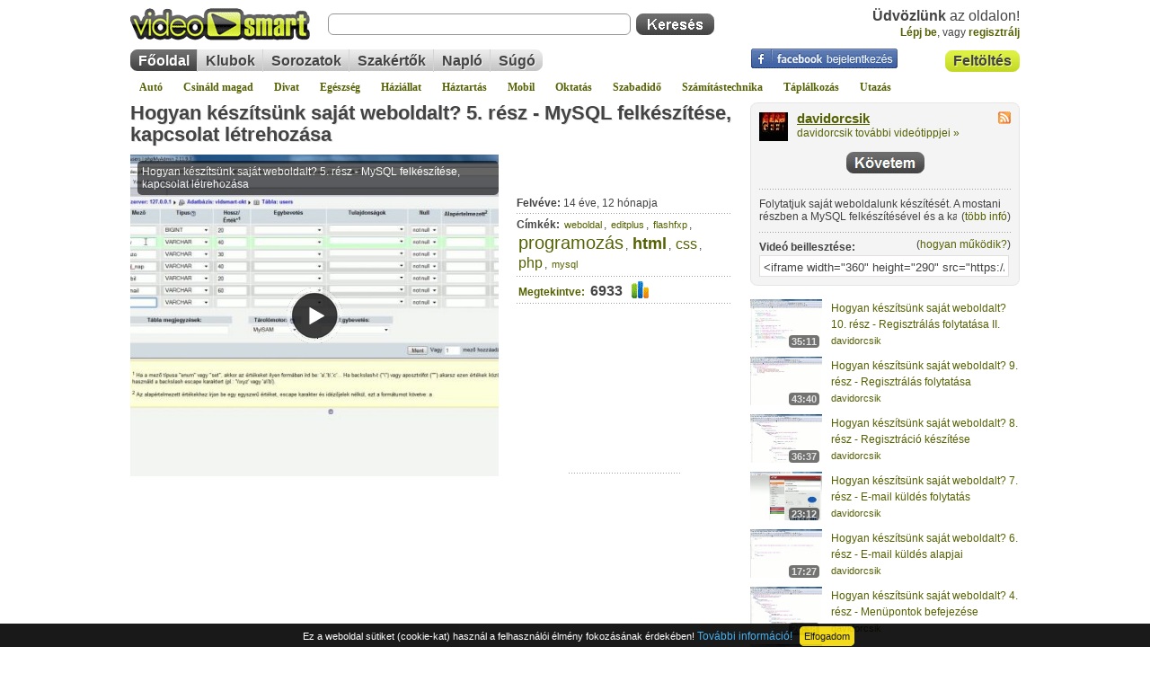

--- FILE ---
content_type: text/html; charset=iso-8859-2
request_url: https://videosmart.hu/video/hogyan-keszitsunk-sajat-weboldalt-5-resz-mysql-felkeszitese-kapcsolat-letrehozasa
body_size: 19757
content:
<!DOCTYPE html>
<html lang="hu">
<head>
	<meta http-equiv="Content-Type" content="text/html; charset=iso-8859-2" />
	<title>Hogyan készítsünk saját weboldalt? 5. rész - MySQL felkészítése, kapcsolat létrehozása - weboldal, editplus, flashfxp, programozás, html, videó | VideoSmart</title>
	<meta name="description" content="Folytatjuk saját weboldalunk készítését. A mostani részben a MySQL felkészítésével és a kapcsolat." />
	<meta name="keywords" content="weboldal,editplus,flashfxp,programozás,html,css,php,mysql" />
					
	<meta name="copyright" content="Copyright (c) 2007-2026 - VideoSmart.hu - Minden jog fenntartva." />
	<meta name="rating" content="general" />
	<meta name="robots" content="index, follow, all" />
	<meta name="revisit-after" content="1 days" />
	<meta name="viewport" content="width=device-width, initial-scale=1.0, maximum-scale=5.0" />
	<meta name="theme-color" content="#dcf044" />
	<link rel="alternate" type="application/rss+xml" title="VideoSmart.hu - Friss videótippek" href="https://videosmart.hu/rss/rss_hun.xml" />

		<link rel="canonical" href="https://videosmart.hu/video/hogyan-keszitsunk-sajat-weboldalt-5-resz-mysql-felkeszitese-kapcsolat-letrehozasa" />
	<link rel="alternate" media="only screen and (max-width: 640px)" href="https://m.videosmart.hu/video/hogyan-keszitsunk-sajat-weboldalt-5-resz-mysql-felkeszitese-kapcsolat-letrehozasa" />
				<link rel="amphtml" href="https://m.videosmart.hu/video/hogyan-keszitsunk-sajat-weboldalt-5-resz-mysql-felkeszitese-kapcsolat-letrehozasa/amp" />
	
	<link rel="preconnect" href="https://static.videosmart.hu">
	<link rel="preconnect" href="https://img.videosmart.hu">
	<link rel="preconnect" href="//ajax.googleapis.com">
	<link rel="preconnect" href="//www.google-analytics.com">
	<link rel="preconnect" href="//pagead2.googlesyndication.com">
			<link rel="preconnect" href="//cdnjs.cloudflare.com">
	<link rel="preconnect" href="//www.facebook.com">

	
	<link href="https://static.videosmart.hu/skin/hu/gfx/favicon.gif" rel="shortcut icon" type="image/x-icon" />

	<link href="https://static.videosmart.hu/skin/hu/css/base.yc.css|base_ng.css" rel="stylesheet" type="text/css" media="screen" />
	<link href="https://static.videosmart.hu/skin/hu/css/print.yc.css" rel="stylesheet" type="text/css" media="print" />
	<link href="https://static.videosmart.hu/js/dummy.css|mooRainbow/mooRainbow.relativepath.yc.css|slimbox/slimbox.relativepath.yc.css|autosuggest/autosuggest.relativepath.yc.css|yui/tabview/assets/tabview.min.css|cookie-consent-info/cookie-consent-info-v1.0.0.min.css" rel="stylesheet" type="text/css" media="screen" />

	<!--[if IE]>
		<link href="https://static.videosmart.hu/skin/hu/css/ie.css" rel="stylesheet" type="text/css" media="screen" />
	<![endif]-->

	<!--[if IE 6]>
		<link href="https://static.videosmart.hu/skin/hu/css/ie6.css" rel="stylesheet" type="text/css" media="screen" />
	<![endif]-->

	
			<link rel="image_src" href="https://videosmart.hu/sharethumb/vid_img/v001/110127.01.hogyan-keszitsunk-sajat-weboldalt-5-resz-mysql-felkeszitese-kapcsolat-letrehozasa_s.jpg" />

		<meta property="og:title" content="Hogyan készítsünk saját weboldalt? 5. rész - MySQL felkészítése, kapcsolat létrehozása" />
		<meta property="og:type" content="article" />
		<meta property="og:url" content="https://videosmart.hu/video/hogyan-keszitsunk-sajat-weboldalt-5-resz-mysql-felkeszitese-kapcsolat-letrehozasa" />
		<meta property="og:image" content="https://videosmart.hu/sharethumb_og/vid_img/v001/110127.01.hogyan-keszitsunk-sajat-weboldalt-5-resz-mysql-felkeszitese-kapcsolat-letrehozasa_s.jpg" />
		<meta property="og:site_name" content="VideoSmart.hu" />
		<meta property="og:description" content="Folytatjuk saját weboldalunk készítését. A mostani részben a MySQL felkészítésével és a kapcsolat." />
	
		
	
	<script>
	window.cookieconsent_options = {"message":"Ez a weboldal sütiket (cookie-kat) használ a felhasználói élmény fokozásának érdekében!","dismiss":"Elfogadom","learnMore":"További információ!","link":"/terms","theme":"dark-bottom"};
	</script>
	

	<script defer src="https://static.videosmart.hu/js/jquery-1.8.3-min.js|mootools.v1.11.js|sarissa.yc.js|swfobject2.2.js|utils.hu.yc.js|yui_yahoo-dom-event.js|yui_element-beta-min.js|yui_tabview-min.js|slimbox/slimbox.js|mooRainbow/mooRainbow.yc.js|autosuggest/bsn.AutoSuggest_2.1.3_comp.js|cookie-consent-info/cookie-consent-info-v1.0.0.min.js|lazyload/13.0.1/lazyload.min.js|lazyload/13.0.1/lazyload.init.js"></script>

	
	
	
		

</head>

<body>

<a name="pagetop"></a>





<div class="videosmart">

				
	<div class="header">
	
				
					<div class="connect">
				<a href="/login"><img src="/skin/hu/gfx/nixel.gif" alt="Facebook bejelentkezés" /></a>
			</div>
		
		<div id="hdr_logo"><a href="/"><img id="logo"  src="/skin/hu/gfx/nixel.gif" alt="" /></a></div>

		
			<div class="hdr_usr">
				<div class="username"><b>Üdvözlünk</b> az oldalon!<br /> 
					<a href="/login">Lépj be</a><span>, vagy </span>
					<a href="/signup" id="head_reg">regisztrálj</a>
				</div>
			</div>
						
				
		<div id="hdr_search">
			<div class="search_self">
				<form action="/search" method="get">
					<input type="text" name="q" id="search_q" class="textbox" />
					<input type="submit" value="" class="button" />
				</form>
			</div>
		</div>

		<div id="hdr_upload" class="insite_menu im2">
			<ul>
				<li class="first first_on"><a href="/my_videos/upload" title="Videó feltöltése">Feltöltés</a></li>
			</ul>
			<div class="end"></div>
		</div>

		<div id="hdr_topmenu">
			<div class="insite_menu">
				<ul>
					<li class="first first_on"><a href="/">Főoldal</a></li>
					<li><a href="/groups">Klubok</a></li>
										<li><a href="/series">Sorozatok</a></li>
					<li><a href="/experts">Szakértők</a></li>
					<li><a href="/naplo">Napló</a></li>
										<li class="last"><a href="/faq">Súgó</a></li>
									</ul>
			</div>

					</div>
		
		<div id="hdr_categories">
			<a href="/auto">Autó</a>
			<a href="/csinald">Csináld magad</a>
			<a href="/divat">Divat</a>
			<a href="/egeszseg">Egészség</a>
			<a href="/haziallat">Háziállat</a>
			<a href="/haztartas">Háztartás</a>
			<a href="/mobil">Mobil</a>
			<a href="/oktatas">Oktatás</a>
			<a href="/szabadido">Szabadidő</a>
			<a href="/szamitastechnika">Számítástechnika</a>
			<a href="/taplalkozas">Táplálkozás</a>
			<a href="/utazas">Utazás</a>
		</div>

	</div>

	<div class="site">

		
		<div id="article_col_container">

			

			<div id="article_col_content">

							
				
				
				
								
				<div class="article_cnt1">
				
					<div id="article_information">
						<div class="video_title">
							<h1><a href="/video/hogyan-keszitsunk-sajat-weboldalt-5-resz-mysql-felkeszitese-kapcsolat-letrehozasa" title="Hogyan készítsünk saját weboldalt? 5. rész - MySQL felkészítése, kapcsolat létrehozása">Hogyan készítsünk saját weboldalt? 5. rész - MySQL felkészítése, kapcsolat létrehozása</a></h1>
													</div>
						

																							</div>
					<div class="lclear"></div>
						
					<div class="article_video">
						<div class="video_item">
						
															<iframe width="410" height="358" src="/embed/2820" frameborder="0" allowfullscreen title="embeded video"></iframe><!--loading="lazy"-->
							
												</div>
						
					</div>

					<div class="article_data">
																		<iframe class="facebook" src="https://www.facebook.com/plugins/like.php?href=https%3A%2F%2Fvideosmart.hu%2Fvideo%2Fhogyan-keszitsunk-sajat-weboldalt-5-resz-mysql-felkeszitese-kapcsolat-letrehozasa&amp;layout=standard&amp;show_faces=false&amp;width=609&amp;action=like&amp;font=arial&amp;colorscheme=light" style="overflow:hidden;border:0;" title="Facebook" rel="noreferrer" loading="lazy"></iframe>
						<div>
							<b>Felvéve:</b> 14 éve, 12 hónapja
						</div>
						<div><b>Címkék:</b>
													<span class="tc_1"><a href="/tag/weboldal">weboldal</a></span>, 													<span class="tc_1"><a href="/tag/editplus">editplus</a></span>, 													<span class="tc_1"><a href="/tag/flashfxp">flashfxp</a></span>, 													<span class="tc_4"><a href="/tag/programoz%E1s">programozás</a></span>, 													<span class="tc_3"><a href="/tag/html">html</a></span>, 													<span class="tc_2"><a href="/tag/css">css</a></span>, 													<span class="tc_2"><a href="/tag/php">php</a></span>, 													<span class="tc_1"><a href="/tag/mysql">mysql</a></span>						
						
						</div>
						<div class="vid_stat">
							<a href="#stats"><b>Megtekintve:</b></a>
							6933
							<a href="#stats"><img src="/skin/hu/gfx/nixel.gif" alt="" class="stat" /></a>
						</div>

												<div class="expert_comment">
							
							<!-- video.html -->
<!--adsense_begin-->
<!---->
<div class="adsense adsense_video1">
<!--<script async src="//pagead2.googlesyndication.com/pagead/js/adsbygoogle.js"></script>-->
<ins class="adsbygoogle"
  style="display:inline-block;width:125px;height:125px"
  data-ad-client="pub-6022304144122375"
  data-ad-slot="1045836305">
</ins>
<script>
  (adsbygoogle=window.adsbygoogle || []).push({});
</script>
</div>
<!---->
<!--adsense_end-->						</div>
											</div>
										<div class="lclear"></div>

					<div style="padding:10px 0px 5px 0px;">
						<!-- ADAPTIVE -->
<!--adsense_begin-->
<!---->
<div class="lclear"></div>
<div class="adsense adsense_video3">
<!--<script async src="//pagead2.googlesyndication.com/pagead/js/adsbygoogle.js"></script>-->
<ins class="adsbygoogle"
     style="display:block"
     data-ad-client="ca-pub-6022304144122375"
     data-ad-slot="8017063383"
     data-ad-format="auto"
     data-full-width-responsive="true">
</ins>
<script>
  (adsbygoogle=window.adsbygoogle || []).push({});
</script>
</div>
<!---->
<!--adsense_end-->					</div>
					
					
					<div class="box1 box1_2" id="vote_n_func">
						<div class="hdr"></div>
						<div class="cnt">

							<div id="vote" class="video_vote">
												<div class="vote_inside" onmouseover="$('vote_reqlogin').style.display='inline'; $('vote_msg').style.display='none';" onmouseout="$('vote_reqlogin').style.display='none'; $('vote_msg').style.display='inline';">

					<span class="score">Értékeld a videót:</span>
					<div class="lclear"></div>

																		<span class="inline-rating">
							<ul class="star-rating">
								<li class="current-rating" style="width:100%;"></li>
								<li><a href="#" onclick="return false;" title="1/5" class="one-star">1</a></li>
								<li><a href="#" onclick="return false;" title="2/5" class="two-stars">2</a></li>
								<li><a href="#" onclick="return false;" title="3/5" class="three-stars">3</a></li>
								<li><a href="#" onclick="return false;" title="4/5" class="four-stars">4</a></li>
								<li><a href="#" onclick="return false;" title="5/5" class="five-stars">5</a></li>
							</ul>
							</span>
																	
									
						<span id="vote_msg">
							6 szavazat alapján<br />
						</span>
										
											<span id="vote_reqlogin">
							Értékeléshez <a href="/login">lépj be</a>!<br />
						</span>
						<!--<span id="req_login" class="smallest">Értekeléshez <a href="/login"><b>lépj be</b></a>!</span><br />-->
									</div>							</div>

							<div class="func">
																
								<script>
								//<![CDATA[
								// This is a javascript handler for the player and is always needed.
								function sendEvent(swf,typ,prm) { 
									thisMovie(swf).sendEvent(typ,prm); 
								}

								var myPlayer = null;
								function playerReady(thePlayer) {
									// lefut, ha elkeszult a player
									myPlayer = window.document[thePlayer.id];
									addListeners();
								}

								function addListeners() {
									// listener-eket raeresszuk
									// Figyelem! Ismert problema, hogy 9-es flash player-el nem akar mukodni jol, nem ir hibat, csak egyszeruen nem mukodik. 10-es flash-el minden jo.
									if (myPlayer) { 
										myPlayer.addControllerListener("ITEM", playlistChanged); // 4.x, 5.x
									} else {
										setTimeout("addListeners()",100);
									}
								}

								function playlistChanged(item) {
									// trukkozunk
									getUpdate("item", item.index, "", myPlayer.id); // playerID

									/*
											var pr1 = item.index;
											var swfPINA = myPlayer.id;

											// Eltaroljuk az eppen lejatszott video-t
											playlistIndex = pr1;

											var playlistLength = getLength(swfPINA); // hany elembol all a playlist
											if (playlistLength > 1) {
												// tobbelemu playlistrol van szo (tehat sorozat)
												// megprobaljuk megkeresni, hogy a hanyadik a most jatszot video a sorozat tombunkben
												//alert(playlistIndex+"!!!");

												var obj = itemData(swfPINA, playlistIndex);

												var sIndex = -1;
												for (i=0; i < series_videos.length; i++) {
													// A "nagykephez" hasonlitunk, mert az fix
													if (series_videos[i][3] == obj["image"]) sIndex = i;
												}

												if (sIndex != -1) {
													// odalapozunk a sorozatok kozul a megfelelohoz es megjeloljuk hogy most melyik elemet jatszuk le eppen
													now_playing = series_videos[sIndex][0];
													if (sIndex >= series_pos && sIndex < series_pos+series_vpp) {
														// Ha megtalalhato az aktualis "lapon" a video, akkor csak "tovabbleptetunk" es a nyilakat nem csinaljuk ujra
														build(series_pos);
													} else {
														// komplett "ujracsinalas" nyilakkal egyutt
														series_pos = sIndex;
														rebuild(series_pos);
													}

													// infosavba beleirjuk a video nevet
													$$('div.article_data').each(function(el){
														el.innerHTML = "<div><b>Ezt látod éppen:</b><br /><a href=\""+series_videos[sIndex][0]+"\">"+series_videos[sIndex][1]+"</a></div>";
													});

												}
											}
									*/
								}

								var playlistIndex = 0;
								function getUpdate(typ,pr1,pr2,swf) {
								
									
										if (typ == "state") {
											if (pr1 == 3) {
												// Video lejatszasa veget ert
												//alert('the current state is: '+swf+' - '+pr1);
											}

										} else if (typ == "item") {
											// Eltaroljuk az eppen lejatszott video-t
											playlistIndex = pr1;

											var playlistLength = getLength(swf); // hany elembol all a playlist
											if (playlistLength > 1) {
												// tobbelemu playlistrol van szo (tehat sorozat)
												// megprobaljuk megkeresni, hogy a hanyadik a most jatszot video a sorozat tombunkben
												//alert(playlistIndex+"!!!");

												var obj = itemData(swf, playlistIndex);

												var sIndex = -1;
												for (i=0; i < series_videos.length; i++) {
													// A "nagykephez" hasonlitunk, mert az fix
													if (series_videos[i][3] == obj["image"]) sIndex = i;
												}

												if (sIndex != -1) {
													// odalapozunk a sorozatok kozul a megfelelohoz es megjeloljuk hogy most melyik elemet jatszuk le eppen
													now_playing = series_videos[sIndex][0];
													if (sIndex >= series_pos && sIndex < series_pos+series_vpp) {
														// Ha megtalalhato az aktualis "lapon" a video, akkor csak "tovabbleptetunk" es a nyilakat nem csinaljuk ujra
														build(series_pos);
													} else {
														// komplett "ujracsinalas" nyilakkal egyutt
														series_pos = sIndex;
														rebuild(series_pos);
													}

													// infosavba beleirjuk a video nevet
													$$('div.article_data').each(function(el){
														el.innerHTML = "<div><b>Ezt látod éppen:</b><br /><a href=\""+series_videos[sIndex][0]+"\">"+series_videos[sIndex][1]+"</a></div>";
													});

												}
											}
										}
									
								
								}

								function thisMovie(swf) {
									var obj = document.getElementById(swf);
									return obj;
									//if(navigator.appName.indexOf("Microsoft") != -1) {
									//	return window[swf];
									//} else {
									//	return document[swf];
									//}
								}

								function loadFile(swf,obj) {
									thisMovie(swf).loadFile(obj);
								}

								function getLength(swf) {
									//return thisMovie(swf).getLength();
									return thisMovie(swf).getPlaylist().length;
								}

								function addItem(swf,obj,idx) {
									//thisMovie(swf).addItem(obj,idx); 
									thisMovie(swf).getPlaylist().addItem(obj,idx);
								}

								function removeItem(swf,idx) {
									//thisMovie(swf).removeItem(idx); 
									thisMovie(swf).getPlaylist().removeItem(idx); 
								}

								function itemData(swf,idx) {
									//return thisMovie(swf).itemData(idx);  // obj
									return thisMovie(swf).getPlaylist()[idx];  // obj
								}

								function createWindow(adr) {
									sendEvent("jwplayer2820", "stop");
									var pWin=window.open(adr, "playerWin", "width=510,height=408,left=100,top=200,resizable=no");
									pWin.focus();
								}

								function playall(playerID,rFile,norepeat) {
									// Atrendezunk par dolgot
									try {
										$$('div.video_title').each(function(el){
											el.innerHTML = "<h1>Sorozat:<br />"+series_name+"</h1>";
										});
									} catch (err) {
									}

									try {
										// lekerdezzuk az eppen lejatszott elem adatait
										var obj = itemData(playerID, playlistIndex);

										// megnezzuk hanyadik az elem a sorozat listaban
										var playingIndex = -1;
										for (i=0; i < series_videos.length; i++) {
											// A "nagykephez" hasonlitunk, mert az fix
											if (series_videos[i][3] == obj["image"]) playingIndex = i;
										}
									} catch (err) {
										var playingIndex = 0;
									}

									var flashvars = {};
										//flashvars.file = rFile+"/"+playingIndex; // hozzacsapjuk a vegehez, hogy most eppen melyik elemet jatszuk le (3.x version)
										flashvars.playlistfile = rFile+"/"+playingIndex; // hozzacsapjuk a vegehez, hogy most eppen melyik elemet jatszuk le (5.x version)
										flashvars.playlist = "none"; // 5.x
										flashvars.image = "https://img.videosmart.hu/vid_img/v001/110127.01.hogyan-keszitsunk-sajat-weboldalt-5-resz-mysql-felkeszitese-kapcsolat-letrehozasa.jpg";
										flashvars.showdigits = "true";
										flashvars.autostart = "true";
										flashvars.volume = "100";
										//flashvars.repeat = "true"; // 3.x
										if (norepeat == null) {
											flashvars.repeat = "always"; // 5.x
										} else {
											flashvars.repeat = "none"; // 5.x
										}
										flashvars.shuffle = "false";
										flashvars.backcolor = "0x000000";
										flashvars.frontcolor = "0xE2FF12";
										flashvars.lightcolor = "0xf4f4f4";
										//flashvars.recommendations = "/recommendations/2820";
										flashvars.width = "410";
										flashvars.height = "328";
										flashvars.enablejs = "true";
										flashvars.javascriptid = playerID;
										
										 
											flashvars.logo = "https://img.videosmart.hu/img/logo_user/0c7820dcc9.jpg";
																				
										flashvars.stretching  = "exactfit"; // fill
										flashvars.skin = "/swf/videosmart_classic/videosmart_classic.xml";

										flashvars.playerready = "playerReady";

									var params = {};
										params.allowfullscreen   = "true";
										params.allowscriptaccess = "always";
										params.wmode             = "transparent"; // Opera, Chrome, Safari miatt kell, igy viszont elveszituk a fullscreen-t par regi verzios flash-et hasznalonal

									var attributes = {};
										attributes.id   = playerID;
										attributes.name = playerID;

									// player1 volt 1.5 swfobject-ben, de itt playerID-t kell megadni html ID-nek, amit majd felulir
									swfobject.embedSWF("/swf/flvplayer51.swf", playerID, "410", "328", "9.0.0","/js/swfobject21/expressInstall.swf", flashvars, params, attributes);

									//thisMovie(playerID).addEventListener(MediaEvent.PlaylistEvent.JWPLAYER_PLAYLIST_ITEM, playlistChanged); // 5.x
									//thisMovie(playerID).addControllerListener("ITEM", "playlistChanged"); // 4.x, 5.x
									//thisMovie(playerID).("ITEM", "playlistChanged"); // 5.x
									//thisMovie(playerID).addModelListener("STATE", "getUpdate");


									// Letezik ez is, de ehhez kellene egy wrapper, amiben ujra letrehozzuk az placeholder-t (vagyis a html ID-s barmit)
									//swfobject.removeSWF(thePlayerId);

									//loadFile(playerID,{file:rFile});
									//sendEvent(playerID, 'playitem', 4);
								}

								function stopplay(playerID) {

									playall(playerID, '/series//playlist', true);

									/*
									// lekerdezzuk az eppen lejatszott elem adatait
									var obj = itemData(playerID, playlistIndex);

									// Trukkosen oldjuk meg, ahelyett hogy vegleg torolnenk, a playlist osszes elemere ugyanazt a videot allitjuk be, igy az eredeti playlist "darabszama" megmarad.
									for (i=0; i < series_videos.length; i++) {
										removeItem(playerID, i);
										addItem(playerID, obj, i);
									}
									// Ismert hiba: a "repeat"-et false-ra kellene allitanunk a tokeletesseghez, de flashvar-t csak uj player keszitesevel tudunk modositani. Hatrany igy, hogy folyamatosan lejatsza ujra a videokat, de mivel mindegyik video ugyan az (lasd elorebb), ezert latszolag marad mindig ugyanannal a videonal igy eljatszva mintha tenyleg leallt volna. (a repeat=true a normal playlist lejatszashoz egyebkent kotelezoen kell)
									*/
								}
								//]]>
								</script>
								
																
								<ul>
									<li>
										<img src="/skin/hu/gfx/nixel.gif" alt="" class="fv" /><a href="/video/hogyan-keszitsunk-sajat-weboldalt-5-resz-mysql-felkeszitese-kapcsolat-letrehozasa" onclick="return TAJAX.favorites('/video/hogyan-keszitsunk-sajat-weboldalt-5-resz-mysql-felkeszitese-kapcsolat-letrehozasa?cmd=favorites&video_id=2820&ajax=1');" class="Tips2 tip_box1" title="Add hozzá ezt a videótippet kedvenceidhez! :: 400 :: 15" rel="nofollow">Kedvencekhez</a>
									</li>
									<li>
										<img src="/skin/hu/gfx/nixel.gif" alt="" class="gr" /><a href="/video/hogyan-keszitsunk-sajat-weboldalt-5-resz-mysql-felkeszitese-kapcsolat-letrehozasa" onclick="tmp=addtogroup_slider.toggle(); return false;" class="Tips2 tip_box1" title="Hozz létre saját klubot, csatlakozz másokhoz! :: 400 :: 15" rel="nofollow">Klubok</a>
									</li>
									<li>
										<img src="/skin/hu/gfx/nixel.gif" alt="" class="sh" /><a href="/video/hogyan-keszitsunk-sajat-weboldalt-5-resz-mysql-felkeszitese-kapcsolat-letrehozasa" onclick="tmp=tovabbkuldes_slider.toggle(); return false;" class="Tips2 tip_box1" title="Küldd tovább ezt a videótippet ismerőseidnek! :: 400 :: 15" rel="nofollow">Megosztás</a>
									</li>
																	</ul>
								
							</div>
							
							<div class="lclear"></div>
							<div class="article_sendnow">
								<ul>
									<li><img src="/skin/hu/gfx/nixel.gif" alt="" id="bm_fb" /><a href="https://www.facebook.com/sharer.php?u=https%3A%2F%2Fvideosmart.hu%2Fvideo%2Fhogyan-keszitsunk-sajat-weboldalt-5-resz-mysql-felkeszitese-kapcsolat-letrehozasa" rel="nofollow noreferrer" target="_blank">Facebook</a></li>
																		<li><img src="/skin/hu/gfx/nixel.gif" alt="" id="bm_tw" /><a href="https://twitter.com/home?status=https%3A%2F%2Fvideosmart.hu%2Fvideo%2Fhogyan-keszitsunk-sajat-weboldalt-5-resz-mysql-felkeszitese-kapcsolat-letrehozasa" target="_blank" rel="nofollow noreferrer">Twitter</a></li>
																	</ul>
								<p class="poz_r"><a href="/video/hogyan-keszitsunk-sajat-weboldalt-5-resz-mysql-felkeszitese-kapcsolat-letrehozasa" onclick="tmp=tovabbkuldes_slider.toggle(); return false;" class="Tips2 tip_box1" title="Küldd tovább ezt a videótippet ismerőseidnek! :: 400 :: 15">további opciók &raquo;</a></p>
							</div>

							<div class="article_sendtousers">
								<div id="tovabbkuldes">
									<form action="/video/hogyan-keszitsunk-sajat-weboldalt-5-resz-mysql-felkeszitese-kapcsolat-letrehozasa" method="post" name="fr_tovabbkuldes" onsubmit="return false;">
									<table cellpadding="5" cellspacing="0">
									<tr>
										<td colspan="2">A(z) "Hogyan készítsünk saját weboldalt? 5. rész - MySQL felkészítése, kapcsolat létrehozása" című videótipp <a title="A(z) Hogyan készítsünk saját weboldalt? 5. rész - MySQL felkészítése, kapcsolat létrehozása című videótippet megoszthatod mással saját leveleződdel is." href="mailto:?subject=Ezt%20látnod%20kell!&body=https://videosmart.hu/video/hogyan-keszitsunk-sajat-weboldalt-5-resz-mysql-felkeszitese-kapcsolat-letrehozasa">megosztásához használhatod a saját leveleződet</a>, <b>vagy</b> ezt a felületet:</td>
									</tr>
									<tr>
										<td class="data">
											Neved:<br />
											<input type="text" name="from_name" id="ajanlas_name" /><br />
											E-mail címed:<br />
											<input type="text" name="from" id="ajanlas_from" /><br />
											Címzett e-mail címe:<br />
											<input type="text" name="to" id="ajanlas_to" />
										</td>
										<td>
											Üzenet (opcionális):<br />
											<textarea name="text" wrap="soft"></textarea>
											<p class="poz_right">
												<input type="button" id="ajanlas_gomb_kuldes" value="Küldés" onclick="return tovabbkuldes();" />
												<input type="button" id="ajanlas_gomb_megsem" value="Mégse" onclick="tovabbkuldes_slider.toggle();" />
											</p>
										</td>
									</tr>
									<tr>
										<td colspan="2">
											<div class="bookmarks">
<ul>
	<li><img src="/skin/hu/gfx/nixel.gif" alt="" id="bm_fb" /><a href="http://www.facebook.com/sharer.php?u=http%3A%2F%2Fvideosmart.hu%2Fvideo%2Fhogyan-keszitsunk-sajat-weboldalt-5-resz-mysql-felkeszitese-kapcsolat-letrehozasa" target="_blank" rel="nofollow noreferrer">Facebook</a></li>
		<li><img src="/skin/hu/gfx/nixel.gif" alt="" id="bm_tw" /><a href="http://twitter.com/home?status=http%3A%2F%2Fvideosmart.hu%2Fvideo%2Fhogyan-keszitsunk-sajat-weboldalt-5-resz-mysql-felkeszitese-kapcsolat-letrehozasa" target="_blank" rel="nofollow noreferrer">Twitter</a></li>
	<!--<li><img src="/skin/hu/gfx/nixel.gif" alt="" id="bm_sl" /><a href="http://www.startlap.hu/" target="_blank" onclick="window.open('http://www.startlap.hu/sajat_linkek/addlink.php?url='+encodeURIComponent(location.href)+'&title='+encodeURIComponent(document.title));return false;" title="Add a Startlaphoz" rel="nofollow noreferrer">Startlap</a></li>-->
	<!--<li><img src="/skin/hu/gfx/nixel.gif" alt="" id="bm_li" /><a href="http://del.icio.hu/uj_link?v=4&noui&jump=close&url=http%3A%2F%2Fvideosmart.hu%2Fvideo%2Fhogyan-keszitsunk-sajat-weboldalt-5-resz-mysql-felkeszitese-kapcsolat-letrehozasa&title=Hogyan+k%E9sz%EDts%FCnk+saj%E1t+weboldalt%3F+5.+r%E9sz+-+MySQL+felk%E9sz%EDt%E9se%2C+kapcsolat+l%E9trehoz%E1sa" target="_blank" rel="nofollow noreferrer">Linkek</a></li>-->
	<li><img src="/skin/hu/gfx/nixel.gif" alt="" id="bm_gg" /><a href="http://www.google.com/bookmarks/mark?op=edit&amp;bkmk=http%3A%2F%2Fvideosmart.hu%2Fvideo%2Fhogyan-keszitsunk-sajat-weboldalt-5-resz-mysql-felkeszitese-kapcsolat-letrehozasa&amp;title=Hogyan+k%E9sz%EDts%FCnk+saj%E1t+weboldalt%3F+5.+r%E9sz+-+MySQL+felk%E9sz%EDt%E9se%2C+kapcsolat+l%E9trehoz%E1sa" target="_blank" onclick="followURL('http://www.google.com/bookmarks/mark?op=edit&amp;bkmk=http%3A%2F%2Fvideosmart.hu%2Fvideo%2Fhogyan-keszitsunk-sajat-weboldalt-5-resz-mysql-felkeszitese-kapcsolat-letrehozasa&amp;title=Hogyan+k%E9sz%EDts%FCnk+saj%E1t+weboldalt%3F+5.+r%E9sz+-+MySQL+felk%E9sz%EDt%E9se%2C+kapcsolat+l%E9trehoz%E1sa', 7);" rel="nofollow noreferrer">Google</a></li>
	<li><img src="/skin/hu/gfx/nixel.gif" alt="" id="bm_di" /><a href="http://digg.com/submit?phase=2&amp;url=http%3A%2F%2Fvideosmart.hu%2Fvideo%2Fhogyan-keszitsunk-sajat-weboldalt-5-resz-mysql-felkeszitese-kapcsolat-letrehozasa&amp;title=Hogyan+k%E9sz%EDts%FCnk+saj%E1t+weboldalt%3F+5.+r%E9sz+-+MySQL+felk%E9sz%EDt%E9se%2C+kapcsolat+l%E9trehoz%E1sa" target="_blank" onclick="followURL('http://digg.com/submit?phase=2&amp;url=http%3A%2F%2Fvideosmart.hu%2Fvideo%2Fhogyan-keszitsunk-sajat-weboldalt-5-resz-mysql-felkeszitese-kapcsolat-letrehozasa&amp;title=Hogyan+k%E9sz%EDts%FCnk+saj%E1t+weboldalt%3F+5.+r%E9sz+-+MySQL+felk%E9sz%EDt%E9se%2C+kapcsolat+l%E9trehoz%E1sa', 2);" rel="nofollow noreferrer">Digg</a></li>
	<li><img src="/skin/hu/gfx/nixel.gif" alt="" id="bm_de" /><a href="http://del.icio.us/post?url=http%3A%2F%2Fvideosmart.hu%2Fvideo%2Fhogyan-keszitsunk-sajat-weboldalt-5-resz-mysql-felkeszitese-kapcsolat-letrehozasa&amp;title=Hogyan+k%E9sz%EDts%FCnk+saj%E1t+weboldalt%3F+5.+r%E9sz+-+MySQL+felk%E9sz%EDt%E9se%2C+kapcsolat+l%E9trehoz%E1sa" target="_blank" onclick="followURL('http://del.icio.us/post?url=http%3A%2F%2Fvideosmart.hu%2Fvideo%2Fhogyan-keszitsunk-sajat-weboldalt-5-resz-mysql-felkeszitese-kapcsolat-letrehozasa&amp;title=Hogyan+k%E9sz%EDts%FCnk+saj%E1t+weboldalt%3F+5.+r%E9sz+-+MySQL+felk%E9sz%EDt%E9se%2C+kapcsolat+l%E9trehoz%E1sa', 1);" rel="nofollow noreferrer">Del.icio.us</a></li>
	<!--<li><img src="/skin/hu/gfx/nixel.gif" alt="" id="bm_su" /><a href="http://www.stumbleupon.com/submit?url=http%3A%2F%2Fvideosmart.hu%2Fvideo%2Fhogyan-keszitsunk-sajat-weboldalt-5-resz-mysql-felkeszitese-kapcsolat-letrehozasa&amp;title=Hogyan+k%E9sz%EDts%FCnk+saj%E1t+weboldalt%3F+5.+r%E9sz+-+MySQL+felk%E9sz%EDt%E9se%2C+kapcsolat+l%E9trehoz%E1sa" target="_blank" onclick="followURL('http://www.stumbleupon.com/submit?url=http%3A%2F%2Fvideosmart.hu%2Fvideo%2Fhogyan-keszitsunk-sajat-weboldalt-5-resz-mysql-felkeszitese-kapcsolat-letrehozasa&amp;title=Hogyan+k%E9sz%EDts%FCnk+saj%E1t+weboldalt%3F+5.+r%E9sz+-+MySQL+felk%E9sz%EDt%E9se%2C+kapcsolat+l%E9trehoz%E1sa', 6);" rel="nofollow noreferrer">StumbleUpon</a></li>-->
	<!--<li><img src="/skin/hu/gfx/nixel.gif" alt="" id="bm_ms" /><a href="http://www.myspace.com/Modules/PostTo/Pages/?u=http%3A%2F%2Fvideosmart.hu%2Fvideo%2Fhogyan-keszitsunk-sajat-weboldalt-5-resz-mysql-felkeszitese-kapcsolat-letrehozasa" target="_blank" rel="nofollow noreferrer">MySpace</a></li>-->
	<!--<li><img src="/skin/hu/gfx/nixel.gif" alt="" id="bm_tr" /><a href="http://www.technorati.com/faves?add=http%3A%2F%2Fvideosmart.hu%2Fvideo%2Fhogyan-keszitsunk-sajat-weboldalt-5-resz-mysql-felkeszitese-kapcsolat-letrehozasa" target="_blank" onclick="followURL('http://www.technorati.com/faves?add=http%3A%2F%2Fvideosmart.hu%2Fvideo%2Fhogyan-keszitsunk-sajat-weboldalt-5-resz-mysql-felkeszitese-kapcsolat-letrehozasa', 8);" rel="nofollow noreferrer">Technorati</a></li>-->
	<li><img src="/skin/hu/gfx/nixel.gif" alt="" id="bm_lb" /><a href="https://favorites.live.com/quickadd.aspx?marklet=1&amp;mkt=en-us&amp;url=http%3A%2F%2Fvideosmart.hu%2Fvideo%2Fhogyan-keszitsunk-sajat-weboldalt-5-resz-mysql-felkeszitese-kapcsolat-letrehozasa&amp;title=Hogyan+k%E9sz%EDts%FCnk+saj%E1t+weboldalt%3F+5.+r%E9sz+-+MySQL+felk%E9sz%EDt%E9se%2C+kapcsolat+l%E9trehoz%E1sa&amp;top=1" target="_blank" onclick="followURL('https://favorites.live.com/quickadd.aspx?marklet=1&amp;mkt=en-us&amp;url=http%3A%2F%2Fvideosmart.hu%2Fvideo%2Fhogyan-keszitsunk-sajat-weboldalt-5-resz-mysql-felkeszitese-kapcsolat-letrehozasa&amp;title=Hogyan+k%E9sz%EDts%FCnk+saj%E1t+weboldalt%3F+5.+r%E9sz+-+MySQL+felk%E9sz%EDt%E9se%2C+kapcsolat+l%E9trehoz%E1sa&amp;top=1', 13);" rel="nofollow noreferrer">Live</a></li>
</ul>
</div>										</td>
									</tr>
									</table>
									</form>
								</div>

								<script>
								//<![CDATA[
								
								var onready_functions = onready_functions || [];
								onready_functions.push(function(){
								

									tovabbkuldes_slider = new Fx.Slide('tovabbkuldes', {
										duration: 500
									});
									tovabbkuldes_slider.hide();
									$('tovabbkuldes').style.display = "block";

									
									function tovabbkuldes() {
										//if (document.fr_tovabbkuldes.from_name.value == "") { alert("Nincs megadva a neved!"); document.fr_tovabbkuldes.from_name.focus(); }
										//else if (document.fr_tovabbkuldes.from.value == "") { alert("Nincs megadva az e-mail címed!"); document.fr_tovabbkuldes.from.focus(); }
										//else if (document.fr_tovabbkuldes.to.value == "") { alert("Nincs megadva a címzett e-mail címe!"); document.fr_tovabbkuldes.to.focus(); }
										//else {
									
										return TAJAX.tovabbkuldes('/video/hogyan-keszitsunk-sajat-weboldalt-5-resz-mysql-felkeszitese-kapcsolat-letrehozasa?cmd=tovabbkuldes&ajax=1');
									
										//}
										//return false;
									}
									

								
								});
								
								//]]>
								</script>
							</div>

							<script>
							//<![CDATA[
							function addtogroup(fr) {
								if (fr.group_id.options[fr.group_id.selectedIndex].value == "-") alert("Nem csatlakoztál még klubhoz!");
								else TAJAX.loadPage('/video/hogyan-keszitsunk-sajat-weboldalt-5-resz-mysql-felkeszitese-kapcsolat-letrehozasa?cmd=addtogroup&group_id='+fr.group_id.options[fr.group_id.selectedIndex].value+'&video_id=2820&ajax=1', 'addtogroup', function() { addtogroup_slider.show(); });

								return false;
							}
							//]]>
							</script>

							<div id="addtogroup" class="article_addtogroup">
																							<div class="group_item">
									Ez a videótipp a következő klub(ok)ba tartozik:<br /><br />
									<ul>
																			<li>Ez a videó nem még nem tartozik egy klubhoz sem.</li>
																		</ul>
									<br />Ha van egy kis időd, <a href="/groups">nézz szét meglévő klubjaink között</a>!<br /><br />
								</div>
								<div class="lclear"></div>
														</div>

							<script>
							//<![CDATA[
							
							var onready_functions = onready_functions || [];
							onready_functions.push(function(){
							

								addtogroup_slider = new Fx.Slide('addtogroup', {
									duration: 500
								});
								addtogroup_slider.hide();
								$('addtogroup').style.display = "block";

							
							});
							
							//]]>
							</script>

							<div class="lclear"></div>

						</div>
						<div class="lclear"></div>
						<div class="ftr"></div>
					</div>

							
				<!-- Seged div, hogy mukodjon a tovabbkuldes -->
				<div class="helper">

					
					<script>
					//<![CDATA[
					function build(pos) {
						var html = "<ul>";
						for (i=pos; i < pos+series_vpp; i++) {
							actual = (now_playing == series_videos[i][0]) ? 'class="actual"' : '';
							//html += "<li "+actual+" onmouseover=\"document.getElementById('series_header').innerHTML = series_videos["+i+"][1];\" onmouseout=\"document.getElementById('series_header').innerHTML = series_name;\"><a href=\""+series_videos[i][0]+"\" rel=\"nofollow\"><img src=\""+series_videos[i][2]+"\" alt=\"\" /></a><br /><a href=\""+series_videos[i][0]+"\" rel=\"nofollow\" class=\"title\">"+series_videos[i][1]+"</a></li>";
							html += "<li "+actual+"><a href=\""+series_videos[i][0]+"\" rel=\"nofollow\"><img src=\""+series_videos[i][2]+"\" alt=\"\" /></a><br /><a href=\""+series_videos[i][0]+"\" rel=\"nofollow\" class=\"title\" title=\""+series_videos[i][1]+"\">"+series_videos[i][1]+"</a></li>";
						}
						html += "</ul>";
						document.getElementById("episodes").innerHTML = html;
					}

					function arrowRight() {
						if (series_pos+series_vpp < series_videos.length) {
							series_pos = series_pos+series_vpp;
							if (series_pos + series_vpp > series_videos.length) {
								series_pos = series_videos.length-series_vpp;
							}

							// right arrow
							if (series_pos+series_vpp == series_videos.length) {
								$('arrow_img_right').addClass('no'); // right disabled
								$('n_page').innerHTML = "0";
							} else {
								$('n_page').innerHTML = series_videos.length-(series_pos+series_vpp);
							}

							// left arrow
							if (series_pos > 0) {
								$('arrow_img_left').removeClass('no'); // left enabled
								$('b_page').innerHTML = series_pos;
							} else {
								$('b_page').innerHTML = "0";
							}

							build(series_pos);
						}						
					}

					function arrowLeft() {
						if (series_pos > 0) {
							series_pos = series_pos-series_vpp;
							if (series_pos < 0) series_pos = 0;

							// right arrow
							if (series_pos+series_vpp < series_videos.length) {
								$('arrow_img_right').removeClass('no'); // right enabled
								$('n_page').innerHTML = series_videos.length-(series_pos+series_vpp);
							} else {
								$('n_page').innerHTML = "0";
							}

							// left arrow
							if (series_pos == 0) {
								$('arrow_img_left').addClass('no'); // left disabled
								$('b_page').innerHTML = "0";
							} else {
								$('b_page').innerHTML = series_pos;
							}

							build(series_pos);
						}
					}

					function rebuild(pos) {
						// A megadott pozicio alapjan "odalapoz" (bal elso helyre probalva rendezni a videot)
						// A nyilakat is ujrageneralja

						// recalculate position
						if (pos+series_vpp >= series_videos.length) pos = series_videos.length-series_vpp;
						if (pos < 0) pos = 0;
						series_pos = pos;

						// right arrow
						if (series_pos+series_vpp == series_videos.length) {
							$('arrow_img_right').addClass('no'); // right disabled
							$('n_page').innerHTML = "0";
						} else {
							aaa = series_videos.length-(series_pos+series_vpp);
							$('n_page').innerHTML = (aaa < 0) ? 0 : aaa;
						}

						// left arrow
						if (series_pos == 0) {
							$('arrow_img_left').addClass('no'); // left disabled
							$('b_page').innerHTML = "0";
						} else {
							$('b_page').innerHTML = series_pos;
						}

						build(series_pos);
					}

					

					var series_videos = new Array(
											);
					var series_name   = "";
					var now_playing   = "/video/hogyan-keszitsunk-sajat-weboldalt-5-resz-mysql-felkeszitese-kapcsolat-letrehozasa" // video that's playing now
					var series_pos    = parseInt(""); // direkt van parseInt-elve
					var series_vpp    = 4; // videos per page
					//]]>
					</script>

										
					
					
					
					
					
					<div id="article_details">
						<ul>
							<li>
								<p class="poz_right"><a href="" onclick="window.print(); return false;" title="A(z) Hogyan készítsünk saját weboldalt? 5. rész - MySQL felkészítése, kapcsolat létrehozása című videótipp részleteinek nyomtatása"><img src="/skin/hu/gfx/nixel.gif" alt="Nyomtatás" /></a></p>
								<h1><a href="/video/hogyan-keszitsunk-sajat-weboldalt-5-resz-mysql-felkeszitese-kapcsolat-letrehozasa" title="Hogyan készítsünk saját weboldalt? 5. rész - MySQL felkészítése, kapcsolat létrehozása leírás">Hogyan készítsünk saját weboldalt? 5. rész - MySQL felkészítése, kapcsolat létrehozása</a></h1>
								<p class="date">2011. január 27. 09:45:50 | </p>
								<p class="author"><a href="https://videosmart.hu/profile/davidorcsik" title="davidorcsik további videótippjei">Készítette: davidorcsik</a></p>
								<p class="lead">Folytatjuk saját weboldalunk készítését. A mostani részben a MySQL felkészítésével és a kapcsolat létrehozásával foglalkozunk. Az kimaradt, hogy be kell lépni az atw.hu adminisztrátori felületébe, és ott a MySQL-t aktiválni kell.</p>
																<p class="image poz_center">
									<a href="https://img.videosmart.hu/vid_img/v001/110127.01.hogyan-keszitsunk-sajat-weboldalt-5-resz-mysql-felkeszitese-kapcsolat-letrehozasa.jpg" title="Hogyan készítsünk saját weboldalt? 5. rész - MySQL felkészítése, kapcsolat létrehozása" target="_blank" rel="lightbox"><img class="lazy" src="/skin/hu/gfx/nixel.gif" data-src="https://img.videosmart.hu/vid_img/v001/110127.01.hogyan-keszitsunk-sajat-weboldalt-5-resz-mysql-felkeszitese-kapcsolat-letrehozasa_s.jpg" width="150" height="113" alt="Hogyan készítsünk saját weboldalt? 5. rész - MySQL felkészítése, kapcsolat létrehozása részlet" /></a>
								</p>
							</li>

																							<li class="sections">
									<h3>Amire szükségünk van</h3>
									<table cellpadding="2" cellspacing="0">
																			<tr>
											<td></td>
											<td></td>
											<td>számítógép</td>
										</tr>
																		</table>
								</li>
															 
						</ul>

						
						
					</div>
					<div class="lclear"></div>

					<script>
					//<![CDATA[
					
					//try {
					//	// Article details nem jelenik meg alapbol (rakd az article ala kozvetlenul!)
					//	//var disp = "n" + "one";
					//	//document.getElementById("article_details").style.display = disp;
					//} catch (err) { alert(err) }
					

					var uzenetek    = new Array(); // default
					var kommentekFX = new Array(); // default
					var kommentekVEopen = new Array(); // default
					var goto_video_id   = "2820";
					//]]>
					</script>

					
					<!-- video.html -->
<!--adsense_begin-->
<!---->
<div class="adsense adsense_videoegyezo" style="margin-bottom:15px;">
<!--<script async src="//pagead2.googlesyndication.com/pagead/js/adsbygoogle.js"></script>-->
<ins class="adsbygoogle"
     style="display:block"
     data-ad-format="autorelaxed"
     data-ad-client="ca-pub-6022304144122375"
     data-ad-slot="9115074943"></ins>
<script>
     (adsbygoogle = window.adsbygoogle || []).push({});
</script>
</div>
<!---->
<!--adsense_end-->
					<div class="comment_functions" id="comment_functions">
						<h3>Vélemények, hozzászólások</h3>
						<div class="col1">
													Rendezés: 
							<form action="/video/hogyan-keszitsunk-sajat-weboldalt-5-resz-mysql-felkeszitese-kapcsolat-letrehozasa" method="post">
							<select name="ltype" onchange="TAJAX.loadPage('/video/hogyan-keszitsunk-sajat-weboldalt-5-resz-mysql-felkeszitese-kapcsolat-letrehozasa?page=1&amp;ltype=' + this.options[this.options.selectedIndex].value + '&amp;ajax=1', 'list', function(){ jumpToElement('list'); })">
															<option value="poor" >Rosszak (-10 vagy jobb)</option>
															<option value="avg" selected="selected">Átlagos (-5 vagy jobb)</option>
															<option value="good" >Jó (0 vagy jobb)</option>
															<option value="great" >Nagyszerű (5 vagy jobb)</option>
															<option value="exc" >Kíváló (10 vagy jobb)</option>
														</select>
							</form>
												</div>
						<!--
						<div class="col2">
							<a href="" onclick="document.getElementById( 'comment_itself' ).style.display='block';return false;">Írd le a véleményed!</a>
							<div class="end"></div>
						</div>
						-->
					</div>
					<div class="bclear"></div>

					<a name="comments"></a>
					<div id="comment_write" style="display:block !important;">

						<div class="comment_actual" id="comment_itself">
													
							
							<div class="notlogged">
								<textarea name="comment_text" wrap="soft" id="c_textarea" onmouseover="document.getElementById('c_login').style.display='block';" onmouseout="document.getElementById('c_login').style.display='none';">Szólj hozzá...</textarea>
								<div id="c_login"><img src="/skin/hu/gfx/nixel.gif" alt="" />Hozzászóláshoz <a href="/login">jelentkezz be</a>, vagy <a href="/signup">regisztrálj</a>!</div>
							</div>
							
							
						</div>
						
						<div id="list">
						
													<div class="comment_paging">
								<span class="border">
																																					<span class="actual">1. oldal</span>																			<a href="/video/hogyan-keszitsunk-sajat-weboldalt-5-resz-mysql-felkeszitese-kapcsolat-letrehozasa?page=2" onclick="return TAJAX.loadPage('/video/hogyan-keszitsunk-sajat-weboldalt-5-resz-mysql-felkeszitese-kapcsolat-letrehozasa?page=2&amp;ltype=avg&amp;ajax=1', 'list', function(){ jumpToElement('list'); })">2</a>																																					<a href="/video/hogyan-keszitsunk-sajat-weboldalt-5-resz-mysql-felkeszitese-kapcsolat-letrehozasa?page=2" class="next_page" onclick="return TAJAX.loadPage('/video/hogyan-keszitsunk-sajat-weboldalt-5-resz-mysql-felkeszitese-kapcsolat-letrehozasa?page=2&amp;ltype=avg&amp;ajax=1', 'list', function(){ jumpToElement('list'); }); return false;"><img src="/skin/hu/gfx/nixel.gif" alt="Következő oldal" /></a>
																	</span>
							</div>
						
						
						<div class="comment_item comment_author" id="komment32710">
							<div class="hd">
								<div class="info">
									<b><a href="/profile/davidorcsik">davidorcsik</a></b> (14 éve, 11 hónapja)
										<span id="komment_show32710" style="display:none;">
											(<a href="" onclick="try { document.getElementById('komment_bd32710').style.display='block'; document.getElementById('komment_ft32710').style.display='block'; document.getElementById('komment_num32710').style.display='block'; document.getElementById('komment_show32710').style.display='none'; document.getElementById('komment_hide32710').style.display='inline'; return false; } catch(err) { alert(err); return false; }">mutat</a>)
										</span>
										<span id="komment_hide32710" style="display:none;">
											(<a href="" onclick="document.getElementById('komment_bd32710').style.display='none'; document.getElementById('komment_ft32710').style.display='none'; document.getElementById('komment_num32710').style.display='none'; document.getElementById('komment_show32710').style.display='inline'; document.getElementById('komment_hide32710').style.display='none'; return false;">elrejt</a>)
										</span>
									<div style="display: none;">
										2011. február 27., 19:58:52
										, kommentjeim száma: 42 db
									</div>
								</div>
																<a name="32710"></a>
								<div class="comment_num" >
									<p class="number" id="komment_num32710">8</p>
								</div>
							</div>							
							<div class="bd" id="komment_bd32710" >
																	<a class="reply" onclick="if (kommentekVEopen['re32705_32710']) { kommentekVEopen['re32705_32710'] = false; kommentekFX['re_slider32705_32710'].slideOut(); return false; } else { return TAJAX.loadPage('/video/hogyan-keszitsunk-sajat-weboldalt-5-resz-mysql-felkeszitese-kapcsolat-letrehozasa?cmd=get&amp;re_id=32705&amp;kid=32710&amp;ajax=1', 're32705_32710'); }" id="re_morph32705" title="Ez a hozzászólás egy válasz norbi98 7. üzenetére. Ha ide kattintassz, megtekintheted az eredeti hozzászólást." rel="nofollow">...válasz <b>norbi98</b> 7. kommentjére: <img src="/skin/hu/gfx/nixel.gif" alt="" /></a><div class="lclear"></div>
									<div id="re32705_32710"></div>
									<script>
									
									var onready_functions = onready_functions || [];
									onready_functions.push(function(){
									

										kommentekFX["re_slider32705_32710"] = new Fx.Slide('re32705_32710', {
											duration: 500
										});
										kommentekVEopen['re32705_32710'] = false;

									
									});
									
									</script>
																<div class="lclear"></div>
								<img src="/skin/hu/gfx/nixel.gif" data-src="https://img.videosmart.hu/img/avatar/28f506e58e_m.jpg" width="64" height="64" alt="" class="avatar lazy" />
								<div class="c_text">
									van alul egy scrollbar (csúszka) amit arrébb tudsz húzni.
								</div>
							</div>
							<div class="lclear"></div>
							<div class="ft" id="komment_ft32710" >
								<p class="functions">
																		
									
									<a href="/video/hogyan-keszitsunk-sajat-weboldalt-5-resz-mysql-felkeszitese-kapcsolat-letrehozasa#comments" onclick="KOMMENTJS.reply(8,32710);" name="8" class="Tips2 tip_box1" title="Ide kattintva válaszolhatsz erre a hozzászólásra." rel="nofollow">(válasz)</a>
								</p>
							</div>
						</div>

						
						<div class="comment_item " id="komment32705">
							<div class="hd">
								<div class="info">
									<b><a href="/profile/norbi98">norbi98</a></b> (14 éve, 11 hónapja)
										<span id="komment_show32705" style="display:none;">
											(<a href="" onclick="try { document.getElementById('komment_bd32705').style.display='block'; document.getElementById('komment_ft32705').style.display='block'; document.getElementById('komment_num32705').style.display='block'; document.getElementById('komment_show32705').style.display='none'; document.getElementById('komment_hide32705').style.display='inline'; return false; } catch(err) { alert(err); return false; }">mutat</a>)
										</span>
										<span id="komment_hide32705" style="display:none;">
											(<a href="" onclick="document.getElementById('komment_bd32705').style.display='none'; document.getElementById('komment_ft32705').style.display='none'; document.getElementById('komment_num32705').style.display='none'; document.getElementById('komment_show32705').style.display='inline'; document.getElementById('komment_hide32705').style.display='none'; return false;">elrejt</a>)
										</span>
									<div style="display: none;">
										2011. február 27., 18:14:39
										, kommentjeim száma: 46 db
									</div>
								</div>
																<a name="32705"></a>
								<div class="comment_num" >
									<p class="number" id="komment_num32705">7</p>
								</div>
							</div>							
							<div class="bd" id="komment_bd32705" >
																<div class="lclear"></div>
								<img src="/skin/hu/gfx/nixel.gif" data-src="https://img.videosmart.hu/img/avatar/0e8a39d785_m.jpg" width="64" height="64" alt="" class="avatar lazy" />
								<div class="c_text">
									Mi az a jel amit a kapcsolat elé tettél??
								</div>
							</div>
							<div class="lclear"></div>
							<div class="ft" id="komment_ft32705" >
								<p class="functions">
																		
									
									<a href="/video/hogyan-keszitsunk-sajat-weboldalt-5-resz-mysql-felkeszitese-kapcsolat-letrehozasa#comments" onclick="KOMMENTJS.reply(7,32705);" name="7" class="Tips2 tip_box1" title="Ide kattintva válaszolhatsz erre a hozzászólásra." rel="nofollow">(válasz)</a>
								</p>
							</div>
						</div>

						
						<div class="comment_item " id="komment32552">
							<div class="hd">
								<div class="info">
									<b><a href="/profile/VarkonyiPeter">VarkonyiPeter</a></b> (14 éve, 11 hónapja)
										<span id="komment_show32552" style="display:none;">
											(<a href="" onclick="try { document.getElementById('komment_bd32552').style.display='block'; document.getElementById('komment_ft32552').style.display='block'; document.getElementById('komment_num32552').style.display='block'; document.getElementById('komment_show32552').style.display='none'; document.getElementById('komment_hide32552').style.display='inline'; return false; } catch(err) { alert(err); return false; }">mutat</a>)
										</span>
										<span id="komment_hide32552" style="display:none;">
											(<a href="" onclick="document.getElementById('komment_bd32552').style.display='none'; document.getElementById('komment_ft32552').style.display='none'; document.getElementById('komment_num32552').style.display='none'; document.getElementById('komment_show32552').style.display='inline'; document.getElementById('komment_hide32552').style.display='none'; return false;">elrejt</a>)
										</span>
									<div style="display: none;">
										2011. február 21., 20:39:47
										, kommentjeim száma: 1 db
									</div>
								</div>
																<a name="32552"></a>
								<div class="comment_num" >
									<p class="number" id="komment_num32552">6</p>
								</div>
							</div>							
							<div class="bd" id="komment_bd32552" >
																<div class="lclear"></div>
								<img src="/skin/hu/gfx/nixel.gif" data-src="https://img.videosmart.hu/img/avatar/male_m.jpg" width="64" height="64" alt="" class="avatar lazy" />
								<div class="c_text">
									Üdv, sajnos nekem a mysql nek nem ugyan azt a változatát hozza be, nekem teljesen mások a kitöldhetö oszlopok :s mit tegyek?
								</div>
							</div>
							<div class="lclear"></div>
							<div class="ft" id="komment_ft32552" >
								<p class="functions">
																		
									
									<a href="/video/hogyan-keszitsunk-sajat-weboldalt-5-resz-mysql-felkeszitese-kapcsolat-letrehozasa#comments" onclick="KOMMENTJS.reply(6,32552);" name="6" class="Tips2 tip_box1" title="Ide kattintva válaszolhatsz erre a hozzászólásra." rel="nofollow">(válasz)</a>
								</p>
							</div>
						</div>

						
						<div class="comment_item comment_author" id="komment32006">
							<div class="hd">
								<div class="info">
									<b><a href="/profile/davidorcsik">davidorcsik</a></b> (14 éve, 11 hónapja)
										<span id="komment_show32006" style="display:none;">
											(<a href="" onclick="try { document.getElementById('komment_bd32006').style.display='block'; document.getElementById('komment_ft32006').style.display='block'; document.getElementById('komment_num32006').style.display='block'; document.getElementById('komment_show32006').style.display='none'; document.getElementById('komment_hide32006').style.display='inline'; return false; } catch(err) { alert(err); return false; }">mutat</a>)
										</span>
										<span id="komment_hide32006" style="display:none;">
											(<a href="" onclick="document.getElementById('komment_bd32006').style.display='none'; document.getElementById('komment_ft32006').style.display='none'; document.getElementById('komment_num32006').style.display='none'; document.getElementById('komment_show32006').style.display='inline'; document.getElementById('komment_hide32006').style.display='none'; return false;">elrejt</a>)
										</span>
									<div style="display: none;">
										2011. február 3., 15:57:07
										, kommentjeim száma: 42 db
									</div>
								</div>
																<a name="32006"></a>
								<div class="comment_num" >
									<p class="number" id="komment_num32006">5</p>
								</div>
							</div>							
							<div class="bd" id="komment_bd32006" >
																	<a class="reply" onclick="if (kommentekVEopen['re31995_32006']) { kommentekVEopen['re31995_32006'] = false; kommentekFX['re_slider31995_32006'].slideOut(); return false; } else { return TAJAX.loadPage('/video/hogyan-keszitsunk-sajat-weboldalt-5-resz-mysql-felkeszitese-kapcsolat-letrehozasa?cmd=get&amp;re_id=31995&amp;kid=32006&amp;ajax=1', 're31995_32006'); }" id="re_morph31995" title="Ez a hozzászólás egy válasz s14 4. üzenetére. Ha ide kattintassz, megtekintheted az eredeti hozzászólást." rel="nofollow">...válasz <b>s14</b> 4. kommentjére: <img src="/skin/hu/gfx/nixel.gif" alt="" /></a><div class="lclear"></div>
									<div id="re31995_32006"></div>
									<script>
									
									var onready_functions = onready_functions || [];
									onready_functions.push(function(){
									

										kommentekFX["re_slider31995_32006"] = new Fx.Slide('re31995_32006', {
											duration: 500
										});
										kommentekVEopen['re31995_32006'] = false;

									
									});
									
									</script>
																<div class="lclear"></div>
								<img src="/skin/hu/gfx/nixel.gif" data-src="https://img.videosmart.hu/img/avatar/28f506e58e_m.jpg" width="64" height="64" alt="" class="avatar lazy" />
								<div class="c_text">
									Hogy megmondjam kicsit több adat kell. Ha leírod szívessen elmagyarázom.
								</div>
							</div>
							<div class="lclear"></div>
							<div class="ft" id="komment_ft32006" >
								<p class="functions">
																		
									
									<a href="/video/hogyan-keszitsunk-sajat-weboldalt-5-resz-mysql-felkeszitese-kapcsolat-letrehozasa#comments" onclick="KOMMENTJS.reply(5,32006);" name="5" class="Tips2 tip_box1" title="Ide kattintva válaszolhatsz erre a hozzászólásra." rel="nofollow">(válasz)</a>
								</p>
							</div>
						</div>

						
						<div class="comment_item " id="komment31995">
							<div class="hd">
								<div class="info">
									<b><a href="/profile/s14">s14</a></b> (14 éve, 11 hónapja)
										<span id="komment_show31995" style="display:none;">
											(<a href="" onclick="try { document.getElementById('komment_bd31995').style.display='block'; document.getElementById('komment_ft31995').style.display='block'; document.getElementById('komment_num31995').style.display='block'; document.getElementById('komment_show31995').style.display='none'; document.getElementById('komment_hide31995').style.display='inline'; return false; } catch(err) { alert(err); return false; }">mutat</a>)
										</span>
										<span id="komment_hide31995" style="display:none;">
											(<a href="" onclick="document.getElementById('komment_bd31995').style.display='none'; document.getElementById('komment_ft31995').style.display='none'; document.getElementById('komment_num31995').style.display='none'; document.getElementById('komment_show31995').style.display='inline'; document.getElementById('komment_hide31995').style.display='none'; return false;">elrejt</a>)
										</span>
									<div style="display: none;">
										2011. február 2., 20:50:02
										, kommentjeim száma: 20 db
									</div>
								</div>
																<a name="31995"></a>
								<div class="comment_num" >
									<p class="number" id="komment_num31995">4</p>
								</div>
							</div>							
							<div class="bd" id="komment_bd31995" >
																<div class="lclear"></div>
								<img src="/skin/hu/gfx/nixel.gif" data-src="https://img.videosmart.hu/img/avatar/male_m.jpg" width="64" height="64" alt="" class="avatar lazy" />
								<div class="c_text">
									davidorcsik nekem miért nem tölti fel az atw.hu-re az adataimat? amit irtam
								</div>
							</div>
							<div class="lclear"></div>
							<div class="ft" id="komment_ft31995" >
								<p class="functions">
																		
									
									<a href="/video/hogyan-keszitsunk-sajat-weboldalt-5-resz-mysql-felkeszitese-kapcsolat-letrehozasa#comments" onclick="KOMMENTJS.reply(4,31995);" name="4" class="Tips2 tip_box1" title="Ide kattintva válaszolhatsz erre a hozzászólásra." rel="nofollow">(válasz)</a>
								</p>
							</div>
						</div>

													
													<div class="comment_paging">
								<span class="border">
																																					<span class="actual">1. oldal</span>																			<a href="/video/hogyan-keszitsunk-sajat-weboldalt-5-resz-mysql-felkeszitese-kapcsolat-letrehozasa?page=2" onclick="return TAJAX.loadPage('/video/hogyan-keszitsunk-sajat-weboldalt-5-resz-mysql-felkeszitese-kapcsolat-letrehozasa?page=2&amp;ltype=avg&amp;ajax=1', 'list', function(){ jumpToElement('list'); })">2</a>																																					<a href="/video/hogyan-keszitsunk-sajat-weboldalt-5-resz-mysql-felkeszitese-kapcsolat-letrehozasa?page=2" class="next_page" onclick="return TAJAX.loadPage('/video/hogyan-keszitsunk-sajat-weboldalt-5-resz-mysql-felkeszitese-kapcsolat-letrehozasa?page=2&amp;ltype=avg&amp;ajax=1', 'list', function(){ jumpToElement('list'); }); return false;"><img src="/skin/hu/gfx/nixel.gif" alt="Következő oldal" /></a>
																	</span>
							</div>
						
						
						<script type="text/javascript">
						uzenetek = new Array(32710,32705,32552,32006,31995);
						</script>
						
												</div>
						
					</div>

					
					<div class="lclear"></div>
					<a name="stats"></a>
					<div id="statistics">
						<h3>Statisztika</h3>

						<table cellpadding="0" cellspacing="0" class="info">
						<tr>
							<td style="width:200px;">Megtekintések száma:</td>
							<td style="width:100px;" class="bold">6933</td>
							<td style="width:200px;">Hozzászólások:</td>
							<td style="width:100px;" class="bold">8</td>
						</tr>
						<tr>
							<td>- VideoSmart.hu-n:</td>
							<td class="bold">6933</td>
							<td>Kedvencek között:</td>
							<td class="bold">2</td>
						</tr>
						<tr>
							<td>- Más oldalon:</td>
							<td class="bold">0</td>
							<td>Értékelések:</td>
							<td class="bold">6</td>
						</tr>
						</table>

						
											</div>
				
					
				</div>
				<!-- Seged div vege -->

					<div class="lclear"></div>
					
				</div>

			</div> <!-- article_col_content end -->

		</div>
		<div id="article_col_side">


<script>
//<![CDATA[
var video_type = "related"; // default
var list_mode  = "list"; // default
function showMoreVideos(v_type, l_mode) {

	//if (list_mode != "list" && list_mode != "thumbnail") list_mode = "thumbnail";
	//if (video_type != "related" && video_type != "user") video_type = "related";

	// Hide all
	$('related_thumbnail').style.display = "none";
	$('related_list').style.display      = "none";
	$('user_thumbnail').style.display    = "none";
	$('user_list').style.display         = "none";

	var id = v_type+"_"+l_mode;

	$(id).style.display = "block";

	// Load pictures
	$$('.'+id).each(function(image, index){
		//image.src = image.name.replace(id+"|", "");
		image.src = image.getAttribute("data-showmore").replace(id+"|", "");
	});

	// change list mode (LI)
	$('li_related').removeClass('selected');
	$('li_user').removeClass('selected');
	if (v_type == "related") $('li_related').addClass('selected');
	if (v_type == "user") $('li_user').addClass('selected');

	// change video type (A,IMG)
	$('a_thumbnail').removeClass('selected');
	$('img_thumbnail').removeClass('selected');
	$('a_list').removeClass('selected');
	$('img_list').removeClass('selected');
	if (l_mode == "thumbnail") {
		$('a_thumbnail').addClass('selected');
		$('img_thumbnail').addClass('selected');
	}
	if (l_mode == "list") {
		$('a_list').addClass('selected');
		$('img_list').addClass('selected');
	}

	video_type = v_type;
	list_mode  = l_mode;

	return false;
}

function listmodeText(text) { // more videos list mode
	$('listmode_text').innerHTML = text;
}
//]]>
</script>


				<div class="article_cnt2">

												
			
					<!--<script src="https://videosmart.hu/aeh"></script>-->

																
					
										<div class="box3 box3_1" id="article_author">
											<div class="hdr"></div>
						<div class="cnt">

							<a href="/profile/davidorcsik/rss" class="rss Tips2 tip_box1" title="Add hozzá RSS olvasódhoz davidorcsik videótippjeit! :: 400 :: 15"><img src="/skin/hu/gfx/nixel.gif" alt="" /></a>
							<a href="/profile/davidorcsik" title="davidorcsik további videótippjei"><img class="lazy" src="/skin/hu/gfx/nixel.gif" data-src="https://img.videosmart.hu/img/avatar/28f506e58e_s.jpg" width="32" height="32" alt="davidorcsik kicsi avatar" /></a>
							<a href="/profile/davidorcsik" title="davidorcsik további videótippjei" class="expert">davidorcsik</a>
							<p class="more"><a href="/profile/davidorcsik" title="davidorcsik további videótippjei">davidorcsik további videótippjei &raquo;</a></p>

							<div class="lclear"></div>

													<div class="subscribe_user">
								<a href="" onclick="return TAJAX.subscribe('user', '65898')" class="Tips2 tip_box1" title="Kövesd davidorcsik legújabb tippjeit! :: 400 :: 15"><img src="/skin/common/gfx/nixel.gif" class="subscribe" id="subscribe_icon" alt="" /></a>
								<div id="subscribe_text" style="display:none;font-size:12px;"></div>
							</div>
							<div class="lclear"></div>
						
															<p id="short_desc">
									Folytatjuk saját weboldalunk készítését. A mostani részben a MySQL felkészítésével és a kapcsolat létrehozásával foglalkozunk. Az kimaradt, hogy be kell lépni az atw.hu adminisztrátori felületébe, és ott a MySQL-t aktiválni kell.
									<span id="lead_more">(<a href="" onclick="document.getElementById('short_desc').style.height='auto';document.getElementById('lead_less').style.display='inline';document.getElementById('lead_more').style.display='none';return false;">több infó</a>)</span>
									<span id="lead_less">(<a href="" onclick="document.getElementById('short_desc').style.height='27px';document.getElementById('lead_less').style.display='none';document.getElementById('lead_more').style.display='inline';return false;">kevesebb infó</a>)</span>
								</p>
														<p class="embed">
								<form action="/video/hogyan-keszitsunk-sajat-weboldalt-5-resz-mysql-felkeszitese-kapcsolat-letrehozasa" method="get" onsubmit="return false;" class="embedform">
									<!--<b>URL:</b><input id="video_url" class="textbox" type="text" readonly="readonly" onclick="$('video_url').focus(); $('video_url').select();" value="https://videosmart.hu/video/hogyan-keszitsunk-sajat-weboldalt-5-resz-mysql-felkeszitese-kapcsolat-letrehozasa" name="videourl" /><br />-->
									<b>Videó beillesztése:</b>
									<p class="custom">(<a href="https://videosmart.hu/faq#doembed">hogyan működik?</a>)</p>
									<input id="video_code" class="textbox" type="text" readonly="readonly" onclick="$('video_code').focus(); $('video_code').select();" value="<iframe width=&quot;360&quot; height=&quot;290&quot; src=&quot;https://videosmart.hu/embed/2820&quot; style=&quot;border:0;&quot; allowfullscreen></iframe>" name="videocode" /><br />
																										</form>

								<script>
								//<![CDATA[
								// Lejatszo testreszabas
								document.getElementById("video_code").onclick = function() {
									ModalWin.iframe('', '/video/hogyan-keszitsunk-sajat-weboldalt-5-resz-mysql-felkeszitese-kapcsolat-letrehozasa?cmd=customize', {
										'width' : 955,
										'height' : 450,
										'css_correction_width'  : 20,
										'css_correction_height' : 20,
										'iframe_scrolling' : 'no',
										'hiframe_correction_width'  : 20,
										'hiframe_correction_height' : 20,
										'hiframe_correction_top'    : -10,
										'hiframe_correction_left'   : -10
									});
									return false;
								}
								//]]>
								</script>
							</p>
							
						</div>
						<div class="lclear"></div>
						<div class="ftr"></div>
					</div>

					<div class="lclear"></div>

										
										
					
					
										
					<div class="rel_video">
													<div class="rel_vid" onclick="gourl('/video/hogyan-keszitsunk-sajat-weboldalt-10-resz-regisztralas-folytatasa-ii')" onmouseover="document.getElementById( 'play_icon_rellist2902' ).style.display='block';" onmouseout="document.getElementById( 'play_icon_rellist2902' ).style.display='none';">
								<div class="pic">
									<a href="/video/hogyan-keszitsunk-sajat-weboldalt-10-resz-regisztralas-folytatasa-ii" title="Hogyan készítsünk saját weboldalt? 10. rész - Regisztrálás folytatása II."><img class="mov related_list lazy" src="/skin/hu/gfx/nixel.gif" data-src="https://img.videosmart.hu/vid_img/v001/110305.01.hogyan-keszitsunk-sajat-weboldalt-10-resz-regisztralas-folytatasa-ii_s.jpg" width="80" height="60" data-showmore="related_list|https://img.videosmart.hu/vid_img/v001/110305.01.hogyan-keszitsunk-sajat-weboldalt-10-resz-regisztralas-folytatasa-ii_s.jpg" alt="Hogyan készítsünk saját weboldalt? 10. rész - Regisztrálás folytatása II. részlet" /></a>
									<div class="time">
										<span>35:11</span>
									</div>
									<img id="play_icon_rellist2902" class="play_icon_rellist" src="/skin/hu/gfx/focus_play.png" alt="" />
								</div>
								<div class="data">
									<h1 style="margin-bottom:4px;"><a href="/video/hogyan-keszitsunk-sajat-weboldalt-10-resz-regisztralas-folytatasa-ii" title="Hogyan készítsünk saját weboldalt? 10. rész - Regisztrálás folytatása II.">Hogyan készítsünk saját weboldalt? 10. rész - Regisztrálás folytatása II.</a></h1>
																											<a href="/profile/davidorcsik">davidorcsik</a>
								</div>
								<div class="lclear"></div>
							</div>
							<div class="lclear"></div>
													<div class="rel_vid" onclick="gourl('/video/hogyan-keszitsunk-sajat-weboldalt-9-resz-regisztralas-folytatasa')" onmouseover="document.getElementById( 'play_icon_rellist2884' ).style.display='block';" onmouseout="document.getElementById( 'play_icon_rellist2884' ).style.display='none';">
								<div class="pic">
									<a href="/video/hogyan-keszitsunk-sajat-weboldalt-9-resz-regisztralas-folytatasa" title="Hogyan készítsünk saját weboldalt? 9. rész - Regisztrálás folytatása"><img class="mov related_list lazy" src="/skin/hu/gfx/nixel.gif" data-src="https://img.videosmart.hu/vid_img/v001/110302.01.hogyan-keszitsunk-sajat-weboldalt-9-resz-regisztralas-folytatasa_s.jpg" width="80" height="60" data-showmore="related_list|https://img.videosmart.hu/vid_img/v001/110302.01.hogyan-keszitsunk-sajat-weboldalt-9-resz-regisztralas-folytatasa_s.jpg" alt="Hogyan készítsünk saját weboldalt? 9. rész - Regisztrálás folytatása részlet" /></a>
									<div class="time">
										<span>43:40</span>
									</div>
									<img id="play_icon_rellist2884" class="play_icon_rellist" src="/skin/hu/gfx/focus_play.png" alt="" />
								</div>
								<div class="data">
									<h1 style="margin-bottom:4px;"><a href="/video/hogyan-keszitsunk-sajat-weboldalt-9-resz-regisztralas-folytatasa" title="Hogyan készítsünk saját weboldalt? 9. rész - Regisztrálás folytatása">Hogyan készítsünk saját weboldalt? 9. rész - Regisztrálás folytatása</a></h1>
																											<a href="/profile/davidorcsik">davidorcsik</a>
								</div>
								<div class="lclear"></div>
							</div>
							<div class="lclear"></div>
													<div class="rel_vid" onclick="gourl('/video/hogyan-keszitsunk-sajat-weboldalt-8-resz-regisztracio-keszitese')" onmouseover="document.getElementById( 'play_icon_rellist2867' ).style.display='block';" onmouseout="document.getElementById( 'play_icon_rellist2867' ).style.display='none';">
								<div class="pic">
									<a href="/video/hogyan-keszitsunk-sajat-weboldalt-8-resz-regisztracio-keszitese" title="Hogyan készítsünk saját weboldalt? 8. rész - Regisztráció készítése"><img class="mov related_list lazy" src="/skin/hu/gfx/nixel.gif" data-src="https://img.videosmart.hu/vid_img/v001/110218.01.hogyan-keszitsunk-sajat-weboldalt-8-resz-regisztracio-keszitese_s.jpg" width="80" height="60" data-showmore="related_list|https://img.videosmart.hu/vid_img/v001/110218.01.hogyan-keszitsunk-sajat-weboldalt-8-resz-regisztracio-keszitese_s.jpg" alt="Hogyan készítsünk saját weboldalt? 8. rész - Regisztráció készítése részlet" /></a>
									<div class="time">
										<span>36:37</span>
									</div>
									<img id="play_icon_rellist2867" class="play_icon_rellist" src="/skin/hu/gfx/focus_play.png" alt="" />
								</div>
								<div class="data">
									<h1 style="margin-bottom:4px;"><a href="/video/hogyan-keszitsunk-sajat-weboldalt-8-resz-regisztracio-keszitese" title="Hogyan készítsünk saját weboldalt? 8. rész - Regisztráció készítése">Hogyan készítsünk saját weboldalt? 8. rész - Regisztráció készítése</a></h1>
																											<a href="/profile/davidorcsik">davidorcsik</a>
								</div>
								<div class="lclear"></div>
							</div>
							<div class="lclear"></div>
													<div class="rel_vid" onclick="gourl('/video/hogyan-keszitsunk-sajat-weboldalt-7-resz-e-mail-kuldes-folytatas')" onmouseover="document.getElementById( 'play_icon_rellist2862' ).style.display='block';" onmouseout="document.getElementById( 'play_icon_rellist2862' ).style.display='none';">
								<div class="pic">
									<a href="/video/hogyan-keszitsunk-sajat-weboldalt-7-resz-e-mail-kuldes-folytatas" title="Hogyan készítsünk saját weboldalt? 7. rész - E-mail küldés folytatás"><img class="mov related_list lazy" src="/skin/hu/gfx/nixel.gif" data-src="https://img.videosmart.hu/vid_img/v001/110217.01.hogyan-keszitsunk-sajat-weboldalt-7-resz-e-mail-kuldes-folytatas_s.jpg" width="80" height="60" data-showmore="related_list|https://img.videosmart.hu/vid_img/v001/110217.01.hogyan-keszitsunk-sajat-weboldalt-7-resz-e-mail-kuldes-folytatas_s.jpg" alt="Hogyan készítsünk saját weboldalt? 7. rész - E-mail küldés folytatás részlet" /></a>
									<div class="time">
										<span>23:12</span>
									</div>
									<img id="play_icon_rellist2862" class="play_icon_rellist" src="/skin/hu/gfx/focus_play.png" alt="" />
								</div>
								<div class="data">
									<h1 style="margin-bottom:4px;"><a href="/video/hogyan-keszitsunk-sajat-weboldalt-7-resz-e-mail-kuldes-folytatas" title="Hogyan készítsünk saját weboldalt? 7. rész - E-mail küldés folytatás">Hogyan készítsünk saját weboldalt? 7. rész - E-mail küldés folytatás</a></h1>
																											<a href="/profile/davidorcsik">davidorcsik</a>
								</div>
								<div class="lclear"></div>
							</div>
							<div class="lclear"></div>
													<div class="rel_vid" onclick="gourl('/video/hogyan-keszitsunk-sajat-weboldalt-6-resz-e-mail-kuldes-alapjai')" onmouseover="document.getElementById( 'play_icon_rellist2854' ).style.display='block';" onmouseout="document.getElementById( 'play_icon_rellist2854' ).style.display='none';">
								<div class="pic">
									<a href="/video/hogyan-keszitsunk-sajat-weboldalt-6-resz-e-mail-kuldes-alapjai" title="Hogyan készítsünk saját weboldalt? 6. rész - E-mail küldés alapjai"><img class="mov related_list lazy" src="/skin/hu/gfx/nixel.gif" data-src="https://img.videosmart.hu/vid_img/v001/110215.01.hogyan-keszitsunk-sajat-weboldalt-6-resz-e-mail-kuldes-alapjai_s.jpg" width="80" height="60" data-showmore="related_list|https://img.videosmart.hu/vid_img/v001/110215.01.hogyan-keszitsunk-sajat-weboldalt-6-resz-e-mail-kuldes-alapjai_s.jpg" alt="Hogyan készítsünk saját weboldalt? 6. rész - E-mail küldés alapjai részlet" /></a>
									<div class="time">
										<span>17:27</span>
									</div>
									<img id="play_icon_rellist2854" class="play_icon_rellist" src="/skin/hu/gfx/focus_play.png" alt="" />
								</div>
								<div class="data">
									<h1 style="margin-bottom:4px;"><a href="/video/hogyan-keszitsunk-sajat-weboldalt-6-resz-e-mail-kuldes-alapjai" title="Hogyan készítsünk saját weboldalt? 6. rész - E-mail küldés alapjai">Hogyan készítsünk saját weboldalt? 6. rész - E-mail küldés alapjai</a></h1>
																											<a href="/profile/davidorcsik">davidorcsik</a>
								</div>
								<div class="lclear"></div>
							</div>
							<div class="lclear"></div>
													<div class="rel_vid" onclick="gourl('/video/hogyan-keszitsunk-sajat-weboldalt-4-resz-menupontok-befejezese')" onmouseover="document.getElementById( 'play_icon_rellist2817' ).style.display='block';" onmouseout="document.getElementById( 'play_icon_rellist2817' ).style.display='none';">
								<div class="pic">
									<a href="/video/hogyan-keszitsunk-sajat-weboldalt-4-resz-menupontok-befejezese" title="Hogyan készítsünk saját weboldalt? 4. rész - Menüpontok befejezése"><img class="mov related_list lazy" src="/skin/hu/gfx/nixel.gif" data-src="https://img.videosmart.hu/vid_img/v001/110121.01.hogyan-keszitsunk-sajat-weboldalt-4-resz-menupontok-befejezese_s.jpg" width="80" height="60" data-showmore="related_list|https://img.videosmart.hu/vid_img/v001/110121.01.hogyan-keszitsunk-sajat-weboldalt-4-resz-menupontok-befejezese_s.jpg" alt="Hogyan készítsünk saját weboldalt? 4. rész - Menüpontok befejezése részlet" /></a>
									<div class="time">
										<span>20:38</span>
									</div>
									<img id="play_icon_rellist2817" class="play_icon_rellist" src="/skin/hu/gfx/focus_play.png" alt="" />
								</div>
								<div class="data">
									<h1 style="margin-bottom:4px;"><a href="/video/hogyan-keszitsunk-sajat-weboldalt-4-resz-menupontok-befejezese" title="Hogyan készítsünk saját weboldalt? 4. rész - Menüpontok befejezése">Hogyan készítsünk saját weboldalt? 4. rész - Menüpontok befejezése</a></h1>
																											<a href="/profile/davidorcsik">davidorcsik</a>
								</div>
								<div class="lclear"></div>
							</div>
							<div class="lclear"></div>
													<div class="rel_vid" onclick="gourl('/video/hogyan-keszitsunk-sajat-weboldalt-3-resz-uj-menupontok-elkeszitese')" onmouseover="document.getElementById( 'play_icon_rellist2816' ).style.display='block';" onmouseout="document.getElementById( 'play_icon_rellist2816' ).style.display='none';">
								<div class="pic">
									<a href="/video/hogyan-keszitsunk-sajat-weboldalt-3-resz-uj-menupontok-elkeszitese" title="Hogyan készítsünk saját weboldalt? 3. rész - Új menüpontok elkészítése"><img class="mov related_list lazy" src="/skin/hu/gfx/nixel.gif" data-src="https://img.videosmart.hu/vid_img/v001/110121.01.hogyan-keszitsunk-sajat-weboldalt-3-resz-uj-menupontok-elkeszitese_s.jpg" width="80" height="60" data-showmore="related_list|https://img.videosmart.hu/vid_img/v001/110121.01.hogyan-keszitsunk-sajat-weboldalt-3-resz-uj-menupontok-elkeszitese_s.jpg" alt="Hogyan készítsünk saját weboldalt? 3. rész - Új menüpontok elkészítése részlet" /></a>
									<div class="time">
										<span>23:49</span>
									</div>
									<img id="play_icon_rellist2816" class="play_icon_rellist" src="/skin/hu/gfx/focus_play.png" alt="" />
								</div>
								<div class="data">
									<h1 style="margin-bottom:4px;"><a href="/video/hogyan-keszitsunk-sajat-weboldalt-3-resz-uj-menupontok-elkeszitese" title="Hogyan készítsünk saját weboldalt? 3. rész - Új menüpontok elkészítése">Hogyan készítsünk saját weboldalt? 3. rész - Új menüpontok elkészítése</a></h1>
																											<a href="/profile/davidorcsik">davidorcsik</a>
								</div>
								<div class="lclear"></div>
							</div>
							<div class="lclear"></div>
													<div class="rel_vid" onclick="gourl('/video/hogyan-keszitsunk-sajat-weboldalt-2-resz-oldal-felepitese-szerver-valaszido-lecsokkentese')" onmouseover="document.getElementById( 'play_icon_rellist2812' ).style.display='block';" onmouseout="document.getElementById( 'play_icon_rellist2812' ).style.display='none';">
								<div class="pic">
									<a href="/video/hogyan-keszitsunk-sajat-weboldalt-2-resz-oldal-felepitese-szerver-valaszido-lecsokkentese" title="Hogyan készítsünk saját weboldalt? 2. rész - Oldal felépítése, szerver válaszidő lecsökkentése"><img class="mov related_list lazy" src="/skin/hu/gfx/nixel.gif" data-src="https://img.videosmart.hu/vid_img/v001/110121.01.hogyan-keszitsunk-sajat-weboldalt-2-resz-oldal-felepitese-szerver-valaszido-lecsokkentese_s.jpg" width="80" height="60" data-showmore="related_list|https://img.videosmart.hu/vid_img/v001/110121.01.hogyan-keszitsunk-sajat-weboldalt-2-resz-oldal-felepitese-szerver-valaszido-lecsokkentese_s.jpg" alt="Hogyan készítsünk saját weboldalt? 2. rész - Oldal felépítése, szerver válaszidő lecsökkentése részlet" /></a>
									<div class="time">
										<span>25:52</span>
									</div>
									<img id="play_icon_rellist2812" class="play_icon_rellist" src="/skin/hu/gfx/focus_play.png" alt="" />
								</div>
								<div class="data">
									<h1 style="margin-bottom:4px;"><a href="/video/hogyan-keszitsunk-sajat-weboldalt-2-resz-oldal-felepitese-szerver-valaszido-lecsokkentese" title="Hogyan készítsünk saját weboldalt? 2. rész - Oldal felépítése, szerver válaszidő lecsökkentése">Hogyan készítsünk saját weboldalt? 2. rész - Oldal felépítése, szerver válaszidő lecsökkentése</a></h1>
																											<a href="/profile/davidorcsik">davidorcsik</a>
								</div>
								<div class="lclear"></div>
							</div>
							<div class="lclear"></div>
													<div class="rel_vid" onclick="gourl('/video/hogyan-keszitsunk-sajat-weboldalt-1-resz-programok-beszerzese-es-tarhely-regisztralasa')" onmouseover="document.getElementById( 'play_icon_rellist2799' ).style.display='block';" onmouseout="document.getElementById( 'play_icon_rellist2799' ).style.display='none';">
								<div class="pic">
									<a href="/video/hogyan-keszitsunk-sajat-weboldalt-1-resz-programok-beszerzese-es-tarhely-regisztralasa" title="Hogyan készítsünk saját weboldalt? 1. rész - Programok beszerzése és tárhely regisztrálása"><img class="mov related_list lazy" src="/skin/hu/gfx/nixel.gif" data-src="https://img.videosmart.hu/vid_img/v001/110118.01.hogyan-keszitsunk-sajat-weboldalt-1-resz-programok-beszerzese-es-tarhely-regisztralasa_s.jpg" width="80" height="60" data-showmore="related_list|https://img.videosmart.hu/vid_img/v001/110118.01.hogyan-keszitsunk-sajat-weboldalt-1-resz-programok-beszerzese-es-tarhely-regisztralasa_s.jpg" alt="Hogyan készítsünk saját weboldalt? 1. rész - Programok beszerzése és tárhely regisztrálása részlet" /></a>
									<div class="time">
										<span>17:18</span>
									</div>
									<img id="play_icon_rellist2799" class="play_icon_rellist" src="/skin/hu/gfx/focus_play.png" alt="" />
								</div>
								<div class="data">
									<h1 style="margin-bottom:4px;"><a href="/video/hogyan-keszitsunk-sajat-weboldalt-1-resz-programok-beszerzese-es-tarhely-regisztralasa" title="Hogyan készítsünk saját weboldalt? 1. rész - Programok beszerzése és tárhely regisztrálása">Hogyan készítsünk saját weboldalt? 1. rész - Programok beszerzése és tárhely regisztrálása</a></h1>
																											<a href="/profile/davidorcsik">davidorcsik</a>
								</div>
								<div class="lclear"></div>
							</div>
							<div class="lclear"></div>
													<div class="rel_vid" onclick="gourl('/video/regisztracios-felulet-keszitese-php-es-xhtml-segitsegevel-3-resz')" onmouseover="document.getElementById( 'play_icon_rellist2378' ).style.display='block';" onmouseout="document.getElementById( 'play_icon_rellist2378' ).style.display='none';">
								<div class="pic">
									<a href="/video/regisztracios-felulet-keszitese-php-es-xhtml-segitsegevel-3-resz" title="Regisztrációs felület készítése PHP és XHTML segítségével 3. rész"><img class="mov related_list lazy" src="/skin/hu/gfx/nixel.gif" data-src="https://img.videosmart.hu/vid_img/v001/100726.01.regisztracios-felulet-keszitese-php-es-xhtml-segitsegevel-3-resz_s.jpg" width="80" height="60" data-showmore="related_list|https://img.videosmart.hu/vid_img/v001/100726.01.regisztracios-felulet-keszitese-php-es-xhtml-segitsegevel-3-resz_s.jpg" alt="Regisztrációs felület készítése PHP és XHTML segítségével 3. rész részlet" /></a>
									<div class="time">
										<span>14:26</span>
									</div>
									<img id="play_icon_rellist2378" class="play_icon_rellist" src="/skin/hu/gfx/focus_play.png" alt="" />
								</div>
								<div class="data">
									<h1 style="margin-bottom:4px;"><a href="/video/regisztracios-felulet-keszitese-php-es-xhtml-segitsegevel-3-resz" title="Regisztrációs felület készítése PHP és XHTML segítségével 3. rész">Regisztrációs felület készítése PHP és XHTML segítségével 3. rész</a></h1>
																											<a href="/profile/DjCsabi">DjCsabi</a>
								</div>
								<div class="lclear"></div>
							</div>
							<div class="lclear"></div>
													<div class="rel_vid" onclick="gourl('/video/regisztracios-felulet-keszitese-php-es-xhtml-segitsegevel-2-resz')" onmouseover="document.getElementById( 'play_icon_rellist2376' ).style.display='block';" onmouseout="document.getElementById( 'play_icon_rellist2376' ).style.display='none';">
								<div class="pic">
									<a href="/video/regisztracios-felulet-keszitese-php-es-xhtml-segitsegevel-2-resz" title="Regisztrációs felület készítése PHP és XHTML segítségével 2. rész"><img class="mov related_list lazy" src="/skin/hu/gfx/nixel.gif" data-src="https://img.videosmart.hu/vid_img/v001/100726.01.regisztracios-felulet-keszitese-php-es-xhtml-segitsegevel-2-resz_s.jpg" width="80" height="60" data-showmore="related_list|https://img.videosmart.hu/vid_img/v001/100726.01.regisztracios-felulet-keszitese-php-es-xhtml-segitsegevel-2-resz_s.jpg" alt="Regisztrációs felület készítése PHP és XHTML segítségével 2. rész részlet" /></a>
									<div class="time">
										<span>18:28</span>
									</div>
									<img id="play_icon_rellist2376" class="play_icon_rellist" src="/skin/hu/gfx/focus_play.png" alt="" />
								</div>
								<div class="data">
									<h1 style="margin-bottom:4px;"><a href="/video/regisztracios-felulet-keszitese-php-es-xhtml-segitsegevel-2-resz" title="Regisztrációs felület készítése PHP és XHTML segítségével 2. rész">Regisztrációs felület készítése PHP és XHTML segítségével 2. rész</a></h1>
																											<a href="/profile/DjCsabi">DjCsabi</a>
								</div>
								<div class="lclear"></div>
							</div>
							<div class="lclear"></div>
													<div class="rel_vid" onclick="gourl('/video/regisztracios-felulet-keszitese-php-es-xhtml-segitsegevel-1-resz')" onmouseover="document.getElementById( 'play_icon_rellist2372' ).style.display='block';" onmouseout="document.getElementById( 'play_icon_rellist2372' ).style.display='none';">
								<div class="pic">
									<a href="/video/regisztracios-felulet-keszitese-php-es-xhtml-segitsegevel-1-resz" title="Regisztrációs felület készítése PHP és XHTML segítségével 1. rész"><img class="mov related_list lazy" src="/skin/hu/gfx/nixel.gif" data-src="https://img.videosmart.hu/vid_img/v001/100726.01.regisztracios-felulet-keszitese-php-es-xhtml-segitsegevel-1-resz_s.jpg" width="80" height="60" data-showmore="related_list|https://img.videosmart.hu/vid_img/v001/100726.01.regisztracios-felulet-keszitese-php-es-xhtml-segitsegevel-1-resz_s.jpg" alt="Regisztrációs felület készítése PHP és XHTML segítségével 1. rész részlet" /></a>
									<div class="time">
										<span>11:39</span>
									</div>
									<img id="play_icon_rellist2372" class="play_icon_rellist" src="/skin/hu/gfx/focus_play.png" alt="" />
								</div>
								<div class="data">
									<h1 style="margin-bottom:4px;"><a href="/video/regisztracios-felulet-keszitese-php-es-xhtml-segitsegevel-1-resz" title="Regisztrációs felület készítése PHP és XHTML segítségével 1. rész">Regisztrációs felület készítése PHP és XHTML segítségével 1. rész</a></h1>
																											<a href="/profile/DjCsabi">DjCsabi</a>
								</div>
								<div class="lclear"></div>
							</div>
							<div class="lclear"></div>
											</div>
					
					
					<!-- ADAPTIVE -->
<!--adsense_begin-->
<!---->
<div class="adsense adsense_video4">
<!--<script async src="//pagead2.googlesyndication.com/pagead/js/adsbygoogle.js"></script>-->
<ins class="adsbygoogle"
     style="display:block"
     data-ad-client="ca-pub-6022304144122375"
     data-ad-slot="2007252751"
     data-ad-format="auto"
     data-full-width-responsive="true">
</ins>
<script>
     (adsbygoogle = window.adsbygoogle || []).push({});
</script>
</div>
<!---->
<!--adsense_end-->
										
					
					
				</div>

		</div> <!-- article_col_side end -->
		
		<div class="lclear"></div>
		<div class="lclear"></div>
<div class="back_main insite_menu">
	<ul>
		<li class="first"><a href="javascript:history.back();">&laquo; vissza az előző oldalra</a></li>
		<li><a href="#pagetop">az oldal tetejére</a></li>
		<li class="last last_on"><a href="/">tovább a főoldalra &raquo;</a></li>
	</ul>
</div>
	</div>

	<div class="footer">
		<div class="cnt">

			<div class="info">
				<div class="insite_menu im2">
					<ul>
						<li class="first first_on"><a href="/signup">Regisztrálj!</a></li>
					</ul>
					<div class="end"></div>
				</div>
				<h3><img src="/skin/hu/gfx/nixel.gif" alt="" />Mit csinálhatsz a VideoSmart.hu-n?</h3>
				<div class="item">
					<h2><img src="/skin/hu/gfx/nixel.gif" alt="Tanulj videóból" class="learn" /><a href="/">Tanulj kikapcsolódva</a></h2>
					<p>Túl sokmindent akarnak megtanítani, de nem tetszenek a módszerek? Itt játszva tanulhatsz az élet minden területéről!</p>
				</div>
				<div class="item">
					<h2><img src="/skin/hu/gfx/nixel.gif" alt="Oszd meg a tudásod" class="upload" /><a href="/my_videos/upload">Tölts fel videótippet</a></h2>
					<p>Ha van olyan tipped, amit megosztanál a nagyvilággal, illetve te valamit máshogy csinálnál, töltsd fel mielőbb!</p>
				</div>
				<div class="item">
					<h2><img src="/skin/hu/gfx/nixel.gif" alt="Építünk a véleményedre" class="comment" /><a href="/">Szólj hozzá</a></h2>
					<p>Miután megnézted, vagy elolvastad a tippet, véleményezd azt, hogy minél jobb tartalommal tölthessük fel az oldalt!</p>
				</div>
				<div class="item">
					<h2><img src="/skin/hu/gfx/nixel.gif" alt="Csinálj saját csatornát" class="channel" /><a href="/groups">Csinálj klubot</a></h2>
					<p>Készíts saját klubot, ahová mások is csatlakozhatnak, és közösen egyre nagyobb videóbázist hozhattok létre!</p>
				</div>
				<div class="lclear"></div>
			</div>
			<div class="lclear"></div>
			
			<div class="search">
				<div class="search_self">
					<form action="/search" method="get">
					<input type="text" name="q" class="textbox" />
					<input type="submit" value="" class="button" />
					</form>
				</div>
			</div>

			
			<div class="favorites">
				<b>Partnereink:</b>
				<a href="https://computerworld.hu" target="_blank" rel="noopener">Computerworld.hu</a> | 
				<a href="https://pcworld.hu" target="_blank" rel="noopener">PCWorld.hu</a> | 
				<a href="https://www.gamestar.hu" target="_blank" rel="noopener">GameStar.hu</a> | 
								<a href="https://www.mitfozzunkma.hu" target="_blank" rel="noopener">Mitfozzunkma.hu</a>
							</div>

			<div class="rss">
				<img src="/skin/hu/gfx/nixel.gif" alt="" /><b>Legfrissebb videótippek RSS-ben:</b> <h2><a href="/rss/rss_hun.xml">Minden tipp</a></h2> | <h2><a href="/rss/rss_bestof_hun.xml">Aktuális kedvencek</a></h2> | <h2><a href="/rss/rss_mostviewed_hun.xml">Népszerű videótippek</a></h2>
			</div>

		</div>
		<div class="bottom"></div>
		<div class="lclear"></div>

		<p class="copyright">
			<a href="/">Főoldal</a> | <a href="/privacy">Jogi tudnivaló</a> | <a href="/terms">Felhasználási feltételek</a> | <a href="/press">Sajtószoba</a> | <!--<a href="/advertisement">Médiaajánlat</a> | --><a href="/contact">Kapcsolat</a><br />
			VideoSmart - 2.0.5. | &copy; Next Project Kft. - Minden jog fenntartva.<br />
			Powered by VideoSmart.hu, nyilván :)
		</p>

	</div>

</div>

<div id="loading" style="position: absolute; left: 0px; top: 0px; display: none; z-index: 20; width: 32px; padding: 3px; margin: 0px; background-color: #343434; border: 3px solid #252525;"></div>
<div id="stt" class="stt"></div>
<iframe id="stt_iframe" style="position: absolute; left: 0px; top: 0px; display: none; z-index: 19; background: transparent; margin:0; border:0; overflow:hidden;"></iframe>


<script>
//<![CDATA[

// Firefox improvements
try {
	if (navigator.userAgent.indexOf("Firefox") != -1) {
		document.getElementById("stt").style.background = "transparent url(/skin/hu/gfx/bubble.png) left bottom repeat";
	}
} catch(err) {}


// Tooltips - Maradjon itt a vegen! OnDomReady-ben csak itt a vegen hasznald! Ha korabban teszed be, akkor IE bugzani fog.
//window.addEvent('domready', function(){
var onready_functions = onready_functions || [];
onready_functions.push(function(){


	// TCST (Tooltip)
	STT.initialize('.Tips2');



	/* Tips	 2 */
	/***
	var Tips2 = new Tips($$('.Tips2'), {
		initialize:function(){
			this.fx = new Fx.Style(this.toolTip, 'opacity', {duration: 500, wait: false}).set(0);
		},
		onShow: function(toolTip) {
			this.fx.start(1);
		},
		onHide: function(toolTip) {
			this.fx.start(0);
		}
	});
	***/

	try {
		LIVE.init();
	} catch(ee) {}

	var source_codes = $$('.source_code');
	source_codes.each(function(el, i){
		if (el.type == "textarea") {		
			el.onfocus = function() { el.select(); }
		}
	});


	try {
		var options = {
			script: "/autosuggest?json=true&limit=6&",
			varname: "input", // Name of variable passed to script holding current input.
			json: true,
			shownoresults: true,
			noresults: "Nincs találat.", // No results message.
			maxresults: 6,
			//minchars: 1,		// Length of input required before AutoSuggest is triggered.
			//className: "nothing",	// Value of the class name attribute added to the generated ul.
			//delay: 500,		// Number of milliseconds before an AutoSuggest AJAX request is fired.
			timeout: 5000,		// Number of milliseconds before an AutoSuggest list closes itself. (default: 2500)
			cache: false,		// Whether or not a results list should be cached during typing. (default: true)
			//offsety: -5,		// Vertical pixel offset from the text field.
			//maxentries: 25	// The maximum number of entries being returned by the script. (Should correspond to the LIMIT clause in the SQL query.)

			callback: function(obj) {
				document.getElementById('search_q').value = obj.value;
			}
		};
		var as_json = new bsn.AutoSuggest('search_q', options);

		document.getElementById('search_q').autocomplete="off"; // kikapcsoljuk ilyenkor

		//var options_xml = {
		//	script: function (input) { return "test.php?input="+input+"&testid="+document.getElementById('testid').value; },
		//	varname:"input"
		//};
		//var as_xml = new bsn.AutoSuggest('testinput_xml', options_xml);

	} catch(ee) {}


	try {
		var flashvars = {};
			flashvars.shownavigation = "false";
			flashvars.linktarget = "_blank";
			flashvars.shuffle = "false";
			flashvars.repeat = "true";
			flashvars.showicons = "false";
			flashvars.linkfromdisplay = "true";
			flashvars.rotatetime = "2";
			flashvars.transition = "fluids";
			flashvars.file = "/swf/partner_rotator.xml";
			flashvars.width = "145";
			flashvars.height = "75";

		var params = {};
			params.allowfullscreen   = "false";
			//params.allowscriptaccess = "always";
			params.wmode             = "transparent"; // Opera, Chrome, Safari miatt kell, igy viszont elveszituk a fullscreen-t par regi verzios flash-et hasznalonal

		var attributes = {};
			//attributes.id   = "";
			//attributes.name = "";

		swfobject.embedSWF("/swf/imagerotator.swf", "partner_rotator", "145", "75", "9.0.0","/js/swfobject21/expressInstall.swf", flashvars, params, attributes);
	} catch(ee) {}

	try {
		// Colorpicker-ek letrehozasa (ha kell)
		var colorID = null;

		var mr_backcolor = new MooRainbow('backcolor_mr', {
			id: 'myDemo3', // ez a CSS ID lesz ra alkalmazva
			//startColor: [58, 142, 246],
			imgPath: '/js/mooRainbow/images/',
			onChange: function(color) {
				$('backcolor').value = color.hex;
				setinputcolor( $('backcolor') );
				colorID = setTimeout("logo_refreshplayer( $('backcolor') )", 5000); // kell egy ilyen, mert ha kiklikkel a cuccbol, akkor nem frissul a player
			},
			onComplete: function(color) {
				logo_refreshplayer( $('backcolor') );
				clearTimeout(colorID);
			}
		});
		if ( $('backcolor').value != "") mr_backcolor.manualSet( $('backcolor').value, 'hex');

		var mr_frontcolor = new MooRainbow('frontcolor_mr', {
			id: 'myDemo4', // ez a CSS ID lesz ra alkalmazva
			//startColor: [58, 142, 246],
			imgPath: '/js/mooRainbow/images/',
			onChange: function(color) {
				$('frontcolor').value = color.hex;
				setinputcolor( $('frontcolor') );
				colorID = setTimeout("logo_refreshplayer( $('frontcolor') )", 5000); // kell egy ilyen, mert ha kiklikkel a cuccbol, akkor nem frissul a player
			},
			onComplete: function(color) {
				logo_refreshplayer( $('frontcolor') );
				clearTimeout(colorID);
			}
		});
		if ( $('frontcolor').value != "") mr_frontcolor.manualSet( $('frontcolor').value, 'hex');

		var mr_lightcolor = new MooRainbow('lightcolor_mr', {
			id: 'myDemo5', // ez a CSS ID lesz ra alkalmazva
			//startColor: [58, 142, 246],
			imgPath: '/js/mooRainbow/images/',
			onChange: function(color) {
				$('lightcolor').value = color.hex;
				setinputcolor( $('lightcolor') );
				colorID = setTimeout("logo_refreshplayer( $('lightcolor') )", 5000); // kell egy ilyen, mert ha kiklikkel a cuccbol, akkor nem frissul a player
			},
			onComplete: function(color) {
				logo_refreshplayer( $('lightcolor') );
				clearTimeout(colorID);
			}
		});
		if ( $('lightcolor').value != "") mr_lightcolor.manualSet( $('lightcolor').value, 'hex');

		var mr_screencolor = new MooRainbow('screencolor_mr', {
			id: 'myDemo6', // ez a CSS ID lesz ra alkalmazva
			//startColor: [58, 142, 246],
			imgPath: '/js/mooRainbow/images/',
			onChange: function(color) {
				$('screencolor').value = color.hex;
				setinputcolor( $('screencolor') );
				colorID = setTimeout("logo_refreshplayer( $('screencolor') )", 5000); // kell egy ilyen, mert ha kiklikkel a cuccbol, akkor nem frissul a player
			},
			onComplete: function(color) {
				logo_refreshplayer( $('screencolor') );
				clearTimeout(colorID);
			}
		});
		if ( $('screencolor').value != "") mr_screencolor.manualSet( $('screencolor').value, 'hex');

	} catch (err) {}

});
//]]>
</script>





<script>
(function(i,s,o,g,r,a,m){i['GoogleAnalyticsObject']=r;i[r]=i[r]||function(){
      (i[r].q=i[r].q||[]).push(arguments)},i[r].l=1*new Date();a=s.createElement(o),
      m=s.getElementsByTagName(o)[0];a.async=1;a.src=g;m.parentNode.insertBefore(a,m)
      })(window,document,'script','https://www.google-analytics.com/analytics.js','ga');

      ga('create', 'UA-2894445-1', 'auto');
      //ga('require', 'displayfeatures');
      ga('send', 'pageview');
</script>
<!-- Google tag (gtag.js) -->
<script async src="https://www.googletagmanager.com/gtag/js?id=G-9QQK943ZN0"></script>
<script>
  window.dataLayer = window.dataLayer || [];
  function gtag(){dataLayer.push(arguments);}
  gtag('js', new Date());
  gtag('config', 'G-9QQK943ZN0');
</script>



<!--adsense_begin-->
<script data-ad-client="ca-pub-6022304144122375" async src="https://pagead2.googlesyndication.com/pagead/js/adsbygoogle.js"></script>
<!--adsense_end-->





<script>
document.addEventListener('DOMContentLoaded', function(e){
	// This event fires when the initial HTML document has been completely loaded and parsed, without waiting for stylesheets, images, and subframes to finish loading.
	// Important! All "defer scripts" will run before this event gets fired (Note: async scripts run independently when the finished loading, they don't depend on this event)

	// delayed functions
	setTimeout(function(){
		if (typeof onready_delayed_functions == "object") {
			for (var x in onready_delayed_functions) {
				if (!isNaN(x)) onready_delayed_functions[x]();
			}
		}
	}, 2000);

	// onready functions
	if (typeof onready_functions == "object") {
		for (var x in onready_functions) {
			//console.log(x);
			if (!isNaN(x)) onready_functions[x]();
		}
	}
});
</script>



</body>
</html><!-- 0.01869797706604 --><!-- html cache gzip 2026-01-20 07:41:19 -->

--- FILE ---
content_type: text/html; charset=ISO-8859-1
request_url: https://videosmart.hu/embed/2820
body_size: 5266
content:
<!DOCTYPE html>
<html lang="hu" dir="ltr">
<head>
	<meta http-equiv="Content-Type" content="text/html; charset=iso-8859-2">
	<!--<meta http-equiv="content-language" content="hu">-->
	<title>Hogyan készítsünk saját weboldalt? 5. rész - MySQL felkészítése, kapcsolat létrehozása</title>
	<meta name="description" content="">
				<link rel="canonical" href="https://videosmart.hu/video/hogyan-keszitsunk-sajat-weboldalt-5-resz-mysql-felkeszitese-kapcsolat-letrehozasa">

	
	<meta name="viewport" content="width=device-width, initial-scale=1.0, minimum-scale=1.0, user-scalable=no" />

	<style>
		@-o-viewport {width:device-width;}
		@-moz-viewport {width:device-width;}
		@-ms-viewport {width:device-width;}
		@-webkit-viewport {width:device-width;}
		@viewport {width:100vw;}
		body {border:0px;padding:0px;margin:0px;background-color:#000;color:#fff;font:12px Arial,sans-serif;width:100%;height:100%;overflow:hidden;position:absolute;}
		#player {width:100%;height:100%;}
		#title {z-index:5;background-color:#000;opacity:0.6;position:absolute;top:2%;left:2%;padding:5px;border-radius:5px;}
				#title {display:none;}
				#title a {text-decoration:none;color:#fff;font-size:1em;}
		#title a:hover {text-decoration:underline;}
		#overlay {width:100%;height:100%;display:table;z-index:10;display:none;background-color:#000;opacity:0.6;position:absolute;top:0;left:0;}
		#related {width:100%;height:100%;display:table;z-index:20;display:none;position:absolute;top:0;left:0;}
		#related .buttons {font-size:2.5em;margin:0.5em 1em 0 1em;text-align:right;}
		#related .buttons a {color:#fff;text-decoration:none;}
		#related .title {font-size:1.5em;max-height:25%;overflow:hidden;margin:0.5em 0.5em 0 0.5em;padding:5px;text-align:center;background-color:#b4c91a;border-radius:5px;}
		#related .bottom {position:absolute;bottom:5%;margin:0 auto;width:100%;height:auto;max-height:60%;}
		#related .bottom .list {overflow:hidden;margin:0 auto;max-width:80%;width:80%;text-align:center;}
		#related .bottom .list .item {display:inline;padding:0 0.2em 0 0.2em;}
		#related .bottom .list .item img {width:28%;height:28%;border:0.1em solid rgba(0, 0, 0, 0.1);}
		#related .bottom .list .item img:hover {border:0.1em solid #fff;}
		a#player #player_jwplayer_logo {display:none !important;}
		#playpause {width:62px;height:62px;position:absolute;z-index:5;top:50%;left:50%;margin:-31px 0 0 -31px;display:none;}
		#playpause img {width:62px;height:62px;}
		#playpause img:hover {cursor:pointer;}
		#videoplaceholder {background-size:cover;-moz-background-size:cover;-webkit-background-size:cover;background-position:center;background-repeat:no-repeat;width:100%;height:100%;position:absolute;}
		#videoplaceholder:hover {cursor:pointer;}
		#videoplaceholder:hover .playbutton {background-position:0px -62px;}
		#videoplaceholder .title {z-index:2;background-color:#000;opacity:0.6;position:absolute;top:2%;left:2%;padding:5px;border-radius:5px;}
		#videoplaceholder .playbutton {width:62px;height:62px;position:absolute;z-index:5;top:50%;left:50%;margin:-31px 0 0 -31px;background-repeat:no-repeat;}
		#videoplaceholder .playbutton:hover {cursor:pointer;background-position:0px -62px;}
	</style>

	<link rel="preconnect" href="//ajax.googleapis.com">

	<link rel="dns-prefetch" href="//adservice.google.hu">
	<link rel="dns-prefetch" href="//adservice.google.com">
	<link rel="dns-prefetch" href="//googleads.g.doubleclick.net">

	<!--<script defer src="//ajax.googleapis.com/ajax/libs/jquery/2.2.4/jquery.min.js"></script>-->
	<!--<script defer src="//ajax.googleapis.com/ajax/libs/jquery/3.4.1/jquery.min.js"></script>-->

	
		<link rel="preconnect" href="//vjs.zencdn.net">
		<link rel="preconnect" href="https://img.videosmart.hu">

		<link rel="dns-prefetch" href="//imasdk.googleapis.com">

		<!--
		<script src="/js/jwplayer-7.12.8/jwplayer.js"></script>
		<script>jwplayer.key="L63tNNpCIW+UQiETiM81gIl6pFKD2cNJ128JKQ==";</script>
		-->
		<!-- good css
		<link href="//vjs.zencdn.net/5.3/video-js.min.css" rel="stylesheet">
		<link href="/js/videojs-ima/videojs.ads.css|videojs.ima.css" rel="stylesheet">
		-->

		<!--
		<script defer src="//vjs.zencdn.net/5.3/video.min.js"></script>
		<script defer src="//imasdk.googleapis.com/js/sdkloader/ima3.js"></script>
		<script defer src="/js/videojs-ima/videojs.ads.jscompress.js|videojs.ima.jscompress.js"></script>
		-->

		<!--<script src="ads.js"></script>-->
		<script>var isapresent = true;</script>
		<script defer src="/js/adsframe.js"></script>

		</head>
<body dir="ltr">

<!--<div id="player"></div>-->

<script id="video-template" type="text/template">
<video id="player" class="video-js vjs-default-skin vjs-big-play-centered" poster="https://img.videosmart.hu/vid_img/v001/110127.01.hogyan-keszitsunk-sajat-weboldalt-5-resz-mysql-felkeszitese-kapcsolat-letrehozasa.jpg" controls preload="none" playsinline>
	<source src="/dl/bd1722ebcf5d545888936788edb8fb/6725c7066f1eecab48c8481c608e4287.mp4" type="video/mp4"></source><source src="/dl/bd1722ebcf5d545888936788edb8fb/7ccf10b4b983837185771eb129d03635.3gp" type="video/3gpp"></source>	Sajnáljuk, a böngészõd nem támogatja a HTML5 video-t.
</video>
</script>

<div id="title"><a href="/video/hogyan-keszitsunk-sajat-weboldalt-5-resz-mysql-felkeszitese-kapcsolat-letrehozasa" target="_top">Hogyan készítsünk saját weboldalt? 5. rész - MySQL felkészítése, kapcsolat létrehozása</a></div>

<div id="overlay"></div>

<div id="related"></div>

<div id="playpause"><img src="[data-uri]" alt=""></div>

<div id="videoplaceholder" style="background-image:url('https://img.videosmart.hu/vid_img/v001/110127.01.hogyan-keszitsunk-sajat-weboldalt-5-resz-mysql-felkeszitese-kapcsolat-letrehozasa.jpg');">
	<div class="title">Hogyan készítsünk saját weboldalt? 5. rész - MySQL felkészítése, kapcsolat létrehozása</div>
	<div class="playbutton" style="background-image:url('/skin/common/gfx/video_playhover.png');"></div>
</div>

<script>
//$(document).ready(function () {
//$(window).load(function() {
//$(window).on("load", function() {
document.addEventListener('DOMContentLoaded', function(e){ // Runs after all defer(ed) js loaded

	escapeHTML = function(s) {
		return s.replace(/&/g, '&amp;').replace(/</g, '&lt;').replace(/>/g, '&gt;');
	};

	function initVideo() {

		var player = videojs('player');

		// move to video-js container (this is needed for visibility in fullscreen mode)
		$("#overlay").detach().appendTo('.video-js');
		$("#related").detach().appendTo('.video-js');
		$("#playpause").detach().appendTo('.video-js');
		//$("#title").detach().appendTo('.video-js'); // we don't need this in fullscreen

		player.firstrun = true; // custom

		// Remove controls from the player on iPad to stop native controls from stealing
		// our click
		var contentPlayer = document.getElementById('player_html5_api'); // "player" : id of player
		if ((navigator.userAgent.match(/iPad/i) || navigator.userAgent.match(/Android/i)) && contentPlayer.hasAttribute('controls')) {
			contentPlayer.removeAttribute('controls');
		}

		// Player Events

		// https://www.w3.org/TR/html5/embedded-content-0.html#mediaevents
		// https://developer.mozilla.org/en-US/docs/Web/Guide/Events/Media_events

		var controls = true;
		//player.on('controlsenabled', function(event){
		//	controls = true;
		//});
		//player.on('controlsdisabled', function(event){
		//	controls = false;
		//});

		player.on('custom-event-controls-visible', function(event){
			controls = true;
		});
		player.on('custom-event-controls-hidden', function(event){
			controls = false;
		});

		var playpause = {
			mode : "desktop", // [desktop|mobile]
			show : function() {
				$("#playpause").stop(true).show();
			},
			hide : function() {
				$("#playpause").stop(true).hide();
			},
			setState : function(state) {
				$("#playpause img").attr("src", "/skin/common/gfx/video_"+state+".png").off("click").on("click", function(e){
					if (player.paused()) player.play();
					else player.pause();
				});
			},
			setOpacity : function(opacity) {
				if (this.mode == "desktop") {
					$("#playpause").hide();
				} else {
					if (opacity == 0) $("#playpause").hide();
					else $("#playpause").show();
				}
				$("#playpause").css("opacity", opacity);
			},
			init : function() {
				var old_opacity = null;
				if ($(".vjs-control-bar").length) {
					setInterval(function(){
						var current_opacity = $(".vjs-control-bar").css("opacity");
						if (old_opacity === null) {
							// set initilaziton value
							old_opacity = current_opacity;
						}
						if (current_opacity != old_opacity) {
							if (current_opacity == 1) {
								old_opacity = current_opacity;
								player.trigger("custom-event-controls-visible");
							}
							else if (current_opacity == "0") {
								old_opacity = current_opacity;
								player.trigger("custom-event-controls-hidden");
							}
						}

						if (player.paused()) playpause.setState("play");
						else playpause.setState("pause");

						playpause.setOpacity(current_opacity);
					}, 100);
				}
			}
		}

		// Start/Stop player on touch (tap)
		player.on('touchend', function(event){
			playpause.mode = "mobile";
			if (event.target.id && this.player().id() && event.target.id == this.player().id()+"_html5_api") {
				/*
				if (this.player().isFullscreen()) {
					if (this.player().paused()) {
						this.player().play();
						hidePlayPause();
					} else {
						this.player().pause();
						showPlayPause("play");
					}
				}
				*/
			}
		});
		player.on('play', function(){
			if (player.firstrun) {
				player.firstrun = false;
				playpause.init();
			}
			$("#overlay, #related, #title").hide();
		});
		player.on('pause', function(){
			$("#overlay, #related, #title").hide();
					});
		player.on('ended', function(){
			$.ajax({
				type: "POST",
				url: "/recommendations/2820",
				dataType: "xml",
				data: {
				},
				dataType: "xml",
				timeout: 5000

			}).fail(function(jqXHR, textStatus, error) {

				if (textStatus == "timeout") {
					alert("Hiba történt a betöltés közben, kérjük próbáld újra! (" + textStatus + ")");
				} else {
					// error|abort|parsererror
					alert("Hiba történt a betöltés közben, kérjük próbáld újra! (" + textStatus + ")");
				}

			}).done(function(data) {

				// Parse XML
				// Get all "article" elements
				var elems = data.getElementsByTagName("recommendation");

				var videos = [];
				var t,img;

				for (var index = 0; index < elems.length; index++)
				{
					var titleElement = elems[index].getElementsByTagName("title")[0];
					var imageElement = elems[index].getElementsByTagName("image")[0];
					var linkElement  = elems[index].getElementsByTagName("link")[0];

					if (titleElement && imageElement && linkElement)
					{
						img = (imageElement.firstChild) ? decodeURI(imageElement.firstChild.data) : "";
						//t = img.match(/\/image\/(.*?)(png|jpg|gif)/i);
						//img = (t != null) ? "http://valami.hu"+t[0] : "";

						videos.push({
							title         : (titleElement.firstChild) ? titleElement.firstChild.data : "",
							image         : (imageElement.firstChild) ? imageElement.firstChild.data : "",
							link          : (linkElement.firstChild) ? linkElement.firstChild.data : "",
							thumbnail     : img
						});
					}
				}

				var html = "";
				for (var i=0, len=videos.length; i < len && i < 6; i++) {
					html += '<div class="item" data-title="'+escapeHTML(videos[i].title)+'"><a href="'+videos[i].link+'" target="_top"><img src="'+videos[i].image+'"></a></div>';
					if ((i+1) % 3 == 0) {
						html += '<div style="clear:both;"></div>';
					}
				}

				$("#related").html('<div class="buttons"><a href="" class="close">X</a></div><div class="title">Kapcsolódó videók</div><div class="bottom"><div class="list">'+html+'</div></div>');

				$("#related .list .item").each(function(){
					$(this).hover(
						function() {
							$("#related .title").html($(this).attr('data-title'));
						}, function() {
							$("#related .title").html("Kapcsolódó videók");
						}
					);
					$(this).on("touchstart", function(){
						$("#related .title").html($(this).attr('data-title'));
					})
				});

				$("#related .buttons .close").unbind("click").bind("click", function() {
					$("#overlay, #related, #title").hide();
										return false;
				});

				$("#title").hide();
				$("#overlay, #related").show();
			});
		});
		player.on('fullscreen', function(){
			$("#overlay, #related").hide();
		});
		player.on('seeking', function(){
			$("#overlay, #related, #title").hide();
		});
		player.on('waiting', function(){ // idle
			$("#overlay, #related, #title").hide();
		});

		var options = {
			id: 'player',
			locale: 'hu',
			//autoPlayAdBreaks: false,
			adLabel: 'Hirdetés',
			showCountdown: false //,
			//adTagUrl: 'http://pubads.g.doubleclick.net/gampad/ads?sz=640x480&' +
			//	'iu=/124319096/external/ad_rule_samples&ciu_szs=300x250&ad_rule=1&' +
			//	'impl=s&gdfp_req=1&env=vp&output=xml_vmap1&unviewed_position_start=1&' +
			//	'cust_params=sample_ar%3Dpremidpostpod%26deployment%3Dgmf-js&cmsid=496&' +
			//	'vid=short_onecue&correlator='
			//adTagUrl: 'https://googleads.g.doubleclick.net/pagead/ads?client=ca-video-pub-3397072371930255&slotname=7780419295&ad_type=video_text_image&description_url=http%3A%2F%2Fmitfozzunkma.hu&max_ad_duration=30000&videoad_start_delay=0'
			//adTagUrl: 'https://pubads.g.doubleclick.net/gampad/ads?sz=640x480&iu=/22652647/mitfozzunkma_preroll&impl=s&gdfp_req=1&env=vp&output=vast&unviewed_position_start=1&url=[referrer_url]&description_url=http%3A%2F%2Fmitfozzunkma.hu&correlator=[timestamp]'
			//adTagUrl: 'https://googleads.g.doubleclick.net/pagead/ads?ad_type=video_text_image&client=ca-video-pub-4968145218643279&videoad_start_delay=0&description_url=http%3A%2F%2Fwww.google.com&max_ad_duration=30000&adtest=on'
			//adTagUrl: ''
//			adTagUrl: 'https://googleads.g.doubleclick.net/pagead/ads?ad_type=video&client=ca-video-pub-4968145218643279&videoad_start_delay=0&description_url=http%3A%2F%2Fwww.google.com&max_ad_duration=40000&adtest=on'
		};

		if (typeof player.ads != 'undefined' && typeof player.ima != 'undefined') {
			player.ima(options);
		} else {
			// probably an ad blocker is ruining our service
		}

		/***
				// Start playing on click/touch (some delay could be exist because of ads)

		// Initialize the ad container when the video player is clicked, but only the
		// first time it's clicked.
		var startEvent = 'click';
		if (navigator.userAgent.match(/(iPhone|iPad|Android|Mobile)/i)) {
			startEvent = 'touchend';
		}

		player.one(startEvent, function() {
			// Mainly it's for desktop mode
			try {
				player.ima.initializeAdDisplayContainer();
				player.ima.requestAds();
			} catch(e){console.log(e);}
			player.play();
		});

				***/

		try {
			player.ima.initializeAdDisplayContainer();
			player.ima.requestAds();
		} catch(e){console.log(e);}
		player.play(); // won't work on mobile devices because they require a direct interaction (mostly a touch) from the user

			}

	var sequentialLoad = {
		init : function(libs, onAllLoaded) {
			this.libs = libs || [];
			this.onAllLoaded = onAllLoaded || null;
			this.loadNext();
		},
		loadNext : function() {
		      if (this.libs.length > 0) {
				var nextLibSrc = this.libs.shift();

				if (nextLibSrc.match(/\.css(\?.*)?$/)) {
					var Tag  = document.createElement('link');
					Tag.rel  = "stylesheet";
					Tag.href = nextLibSrc;
				} else {
					var Tag = document.createElement('script');
					Tag.src = nextLibSrc;
				}

				Tag.onload = function(e){
					console.log('loaded: ' + e.target.src);
					sequentialLoad.loadNext();
				};

				Tag.onerror = function(e){
					console.log('load error: ' + e.target.src);
					sequentialLoad.loadNext();
				};

				var headTag = document.getElementsByTagName('head')[0];
				headTag.appendChild(Tag);
		      } else {
				try {
					this.onAllLoaded();
				} catch(e){}
			}
		}
	}

	//
	// Main
	//

	//var width  = parseInt($(document).width());
	//var height = parseInt($(document).height());
	var width  = parseInt(document.body.clientWidth);
	var height = parseInt(document.body.clientHeight);
	var video_available = true;

	if (navigator.userAgent.match(/opera mini/i) && height < 100) height = 100;

	//document.write(width+"x"+height+"<br>");

	//$("#player").html("Lejátszó betöltése...");

	if (width < 200 || height < 100) {

		sequentialLoad.init([
			'https://ajax.googleapis.com/ajax/libs/jquery/3.4.1/jquery.min.js',
		], function(){
			// onAllLoaded
			//$("#player").hide();
			$("#videoplaceholder").hide();
			$('<div style="width:100%;height:100%;display:table;"><p style="display:table-cell;vertical-align:middle;text-align:center;">Túl kicsi a lejátszó mérete!</p></div>').appendTo('body');
		});

	} else if (!video_available) {

		sequentialLoad.init([
			'https://ajax.googleapis.com/ajax/libs/jquery/3.4.1/jquery.min.js',
		], function(){
			// onAllLoaded
			//$("#player").hide();
			$("#videoplaceholder").hide();
			$('<div style="width:100%;height:100%;display:table;"><p style="display:table-cell;vertical-align:middle;text-align:center;">A videó nem elérhetõ!</p></div>').appendTo('body');
		});

	} else {

		//$("#videoplaceholder").on("click", function(e){
		document.getElementById("videoplaceholder").onclick = function(e){
			e.preventDefault();

			sequentialLoad.init([
				'https://vjs.zencdn.net/5.3/video-js.min.css',
				'/js/videojs-ima/videojs.ads.css|videojs.ima.css',
				'https://ajax.googleapis.com/ajax/libs/jquery/3.4.1/jquery.min.js',
				'https://vjs.zencdn.net/5.3/video.min.js',
				'https://imasdk.googleapis.com/js/sdkloader/ima3.js',
				'/js/videojs-ima/videojs.ads.jscompress.js|videojs.ima.jscompress.js'
			], function(){
				// onAllLoaded
				$("#videoplaceholder").hide();
				$( $("#video-template").text() ).insertAfter("#videoplaceholder");
				initVideo();
			});
		}
		//});

			}

});

setTimeout(function(){
	var s = document.createElement('script');
	s.type = 'text/javascript';
	//s.async = true;
	s.defer = true;
	s.src = '/isapresent?a='+(isapresent ? '1' : '0');
	var x = document.getElementsByTagName('script')[0];
	x.parentNode.insertBefore(s, x);
}, 3000);

</script>

<noscript>
	A videó megtekintéséhez a böngészõben engedélyezve kell legyen a JavaScript támogatás!<br>
	<br>
	<a href="/dl/bd1722ebcf5d545888936788edb8fb/7ccf10b4b983837185771eb129d03635.3gp" target="_top">videó letöltése</a></noscript>

</body>
</html>
<!-- 0.0027849674224854 -->

--- FILE ---
content_type: text/html; charset=utf-8
request_url: https://www.google.com/recaptcha/api2/aframe
body_size: 268
content:
<!DOCTYPE HTML><html><head><meta http-equiv="content-type" content="text/html; charset=UTF-8"></head><body><script nonce="IaDP7kYQ5mflyGuFwIZ-rg">/** Anti-fraud and anti-abuse applications only. See google.com/recaptcha */ try{var clients={'sodar':'https://pagead2.googlesyndication.com/pagead/sodar?'};window.addEventListener("message",function(a){try{if(a.source===window.parent){var b=JSON.parse(a.data);var c=clients[b['id']];if(c){var d=document.createElement('img');d.src=c+b['params']+'&rc='+(localStorage.getItem("rc::a")?sessionStorage.getItem("rc::b"):"");window.document.body.appendChild(d);sessionStorage.setItem("rc::e",parseInt(sessionStorage.getItem("rc::e")||0)+1);localStorage.setItem("rc::h",'1768944759966');}}}catch(b){}});window.parent.postMessage("_grecaptcha_ready", "*");}catch(b){}</script></body></html>

--- FILE ---
content_type: text/css; charset=iso-8859-2
request_url: https://static.videosmart.hu/js/dummy.css%7CmooRainbow/mooRainbow.relativepath.yc.css%7Cslimbox/slimbox.relativepath.yc.css%7Cautosuggest/autosuggest.relativepath.yc.css%7Cyui/tabview/assets/tabview.min.css%7Ccookie-consent-info/cookie-consent-info-v1.0.0.min.css
body_size: 1617
content:

#mooRainbow,#myDemo3,#myDemo4{font-size:11px;color:#020202}.moor-box{width:390px;height:310px;background-color:#f9f9f9}.moor-overlayBox{width:256px;height:256px;margin-top:9px;margin-left:9px;border:1px solid #000}.moor-slider{border:1px solid #000;margin-top:9px;margin-left:280px;width:19px;height:256px}.moor-colorBox{border:1px solid #000;width:59px;height:68px;margin-top:20px;margin-left:315px}.moor-currentColor{margin-top:55px;margin-left:316px;width:59px;height:34px}.moor-okButton{font-size:11px}#mooRainbow label{font-family:mono}.moor-rLabel{margin-top:100px;margin-left:315px}.moor-gLabel{margin-top:125px;margin-left:315px}.moor-bLabel{margin-top:150px;margin-left:315px}.moor-HueLabel{margin-top:190px;margin-left:315px}span.moor-ballino{margin-top:190px;margin-left:370px}.moor-SatuLabel{margin-top:215px;margin-left:315px}.moor-BrighLabel{margin-top:240px;margin-left:315px}.moor-hexLabel{margin-top:275px;margin-left:280px}.moor-rInput,.moor-gInput,.moor-bInput,.moor-HueInput,.moor-SatuInput,.moor-BrighInput{width:30px}.moor-hexInput{width:55px}.moor-cursor{background-image:url(mooRainbow/images/moor_cursor.gif);width:12px;height:12px}.moor-arrows{background-image:url(mooRainbow/images/moor_arrows.gif);top:9px;left:270px;width:41px;height:9px}.moor-chooseColor{margin-top:21px;margin-left:316px;width:59px;height:34px}.moor-box{width:125px;height:120px;background-color:#f9f9f9}.moor-overlayBox{width:80px;height:80px;margin-top:3px;margin-left:3px;border:1px solid #000}.moor-slider{border:1px solid #000;margin-top:3px;margin-left:25px;width:10px;height:80px}.moor-colorBox{visibility:hidden;border:1px solid #000;width:59px;height:68px;margin-top:20px;margin-left:315px}.moor-currentColor{visibility:hidden;margin-top:55px;margin-left:316px;width:59px;height:34px}.moor-okButton{height:18px;margin-left:-6px;margin-top:90px;width:64px}#myDemo3 label,#myDemo4 label{font-family:mono}.moor-rLabel{visibility:hidden;margin-top:100px;margin-left:315px}.moor-gLabel{visibility:hidden;margin-top:125px;margin-left:315px}.moor-bLabel{visibility:hidden;margin-top:150px;margin-left:315px}.moor-HueLabel{visibility:hidden;margin-top:190px;margin-left:315px}span.moor-ballino{visibility:hidden;margin-top:190px;margin-left:370px}.moor-SatuLabel{visibility:hidden;margin-top:215px;margin-left:315px}.moor-BrighLabel{visibility:hidden;margin-top:240px;margin-left:315px}.moor-hexLabel,#myDemo4 .moor-hexLabel{font-size:0;margin-top:90px;margin-left:-59px}.moor-rInput,.moor-gInput,.moor-bInput,.moor-HueInput,.moor-SatuInput,.moor-BrighInput{visibility:hidden;width:30px;padding:2px 3px 1px}.moor-hexInput{font-size:9px;width:45px}.moor-cursor{background-image:url(../mooRainbow/images/moor_cursor.gif);width:12px;height:12px}.moor-arrows{visibility:hidden;top:9px;left:270px;width:41px;height:9px}.moor-chooseColor{margin-left:100px;margin-top:3px;width:20px;height:82px}
#lbOverlay{position:fixed;z-index:9999;left:0;top:0;width:100%;height:100%;background-color:#000;cursor:pointer}#lbCenter,#lbBottomContainer{position:absolute;z-index:9999;overflow:hidden;background-color:#fff}.lbLoading{background:#fff url(slimbox/loading.gif) no-repeat center center}#lbImage{position:absolute;left:0;top:0;border:10px solid #fff;background-repeat:no-repeat}#lbPrevLink,#lbNextLink{display:block;position:absolute;top:0;width:50%;outline:0}#lbPrevLink{left:0}#lbPrevLink:hover{background:transparent url(slimbox/prevlabel.gif) no-repeat 0 15%}#lbNextLink{right:0}#lbNextLink:hover{background:transparent url(slimbox/nextlabel.gif) no-repeat 100% 15%}#lbBottom{font-family:Verdana,Arial,Geneva,Helvetica,sans-serif;font-size:10px;color:#666;line-height:1.4em;text-align:left;border:10px solid #fff;border-top-style:none}#lbCloseLink{display:block;width:100%;height:22px;background:transparent url(slimbox/closelabel.gif) no-repeat center center;margin:5px 0;outline:0}#lbCaption,#lbNumber{margin-right:71px}#lbCaption{font-weight:bold}
body{position:relative}div.autosuggest{position:absolute;background-image:url(autosuggest/img/as_pointer.gif);background-position:top;background-repeat:no-repeat;padding:10px 0 0 0}div.autosuggest div.as_header,div.autosuggest div.as_footer{position:relative;height:6px;padding:0 6px;background-image:url(autosuggest/img/ul_corner_tr.gif);background-position:top right;background-repeat:no-repeat;overflow:hidden}div.autosuggest div.as_footer{background-image:url(autosuggest/img/ul_corner_br.gif)}div.autosuggest div.as_header div.as_corner,div.autosuggest div.as_footer div.as_corner{position:absolute;top:0;left:0;height:6px;width:6px;background-image:url(autosuggest/img/ul_corner_tl.gif);background-position:top left;background-repeat:no-repeat}div.autosuggest div.as_footer div.as_corner{background-image:url(autosuggest/img/ul_corner_bl.gif)}div.autosuggest div.as_header div.as_bar,div.autosuggest div.as_footer div.as_bar{height:6px;overflow:hidden;background-color:#333}div.autosuggest ul{list-style:none;margin:0 0 -4px 0;padding:0;overflow:hidden;background-color:#333}div.autosuggest ul li{color:#ddd;padding:0;margin:0 4px 4px;text-align:left}div.autosuggest ul li a{color:#ddd;display:block;text-decoration:none;background-color:transparent;position:relative;padding:0;width:100%}div.autosuggest ul li a:hover{background-color:#444}div.autosuggest ul li.as_highlight a:hover{background-color:#596401}div.autosuggest ul li a span{display:block;padding:3px 6px;font-weight:bold}div.autosuggest ul li a span small{font-weight:normal;color:#999}div.autosuggest ul li.as_highlight a span small{color:#ddd}div.autosuggest ul li.as_highlight a{color:#fff;background-color:#596401;background-image:url(autosuggest/img/hl_corner_br.gif);background-position:bottom right;background-repeat:no-repeat}div.autosuggest ul li.as_highlight a span{background-image:url(autosuggest/img/hl_corner_bl.gif);background-position:bottom left;background-repeat:no-repeat}div.autosuggest ul li a .tl,div.autosuggest ul li a .tr{background-image:transparent;background-repeat:no-repeat;width:6px;height:6px;position:absolute;top:0;padding:0;margin:0}div.autosuggest ul li a .tr{right:0}div.autosuggest ul li.as_highlight a .tl{left:0;background-image:url(autosuggest/img/hl_corner_tl.gif);background-position:bottom left}div.autosuggest ul li.as_highlight a .tr{right:0;background-image:url(autosuggest/img/hl_corner_tr.gif);background-position:bottom right}div.autosuggest ul li.as_warning{font-weight:bold;text-align:center}div.autosuggest ul em{font-style:normal;color:#a4b239}
.yui-navset .yui-nav li {margin-right:0.5em;}
.yui-navset-left .yui-nav li, .yui-navset-right .yui-nav li {margin:0 0 0.5em;}
.yui-navset-left .yui-nav, .yui-navset-right .yui-nav {width:6em;}
.yui-navset-left {padding-left:6em;}
.yui-navset-right {padding-right:6em;}
.yui-nav, .yui-nav li {margin:0;padding:0;list-style:none;}
.yui-navset li em {font-style:normal;}
.yui-navset {position:relative;}
.yui-navset .yui-nav li {display:inline-block;vertical-align:bottom;cursor:pointer;margin:0;}
.yui-navset-left .yui-nav li, .yui-navset-right .yui-nav li {display:block;}
.yui-navset .yui-nav a {outline:0;}
.yui-navset .yui-nav a {position:relative;}
.yui-navset .yui-nav li a {display:block;display:inline-block;vertical-align:bottom;}
.yui-navset-left .yui-nav li a, .yui-navset-right .yui-nav li a {display:block;}
.yui-navset-bottom .yui-nav li a {vertical-align:text-top;}
.yui-navset .yui-nav li a em {display:block;}
.yui-navset-left .yui-nav, .yui-navset-right .yui-nav {position:absolute;z-index:1;}
.yui-navset-left .yui-nav {left:0;}
.yui-navset-right .yui-nav {right:0;}
/* Cookie Consent Info v1.0.0 */
.cookie-info {position:fixed;left:0;bottom:0;padding:0.4em;width:100%;border-top:1px solid #000;background-color:#000;font-family:Arial, Verdana;font-size:0.9em;line-height:1.5em;color:#fff;text-align:center;z-index:5001;opacity:0.9;}
.cookie-info .txt {}
.cookie-info .txt a {color:#31a8f0;}
.cookie-info .btn {border:2px solid #f1d600;border-radius:5px;padding:3px;margin-left:5px;background-color:#f1d600;color:#000;}
.cookie-info .btn:hover {cursor:pointer;}
.cookie-info.hidden {display:none !important;opacity:0;}
.cookie-info.fade-out {display:block;animation:fade-out 0.3s;}
@keyframes fade-out {from {opacity:0.9;}to {opacity:0;}}
@media screen and (max-width: 440px) {
.cookie-info {width:auto;font-size:0.7em;}
.cookie-info .txt {float:left;width:75%;}
.cookie-info .btn {margin:0px;font-size:1.3em;position:relative;top:0.5em;}
}

